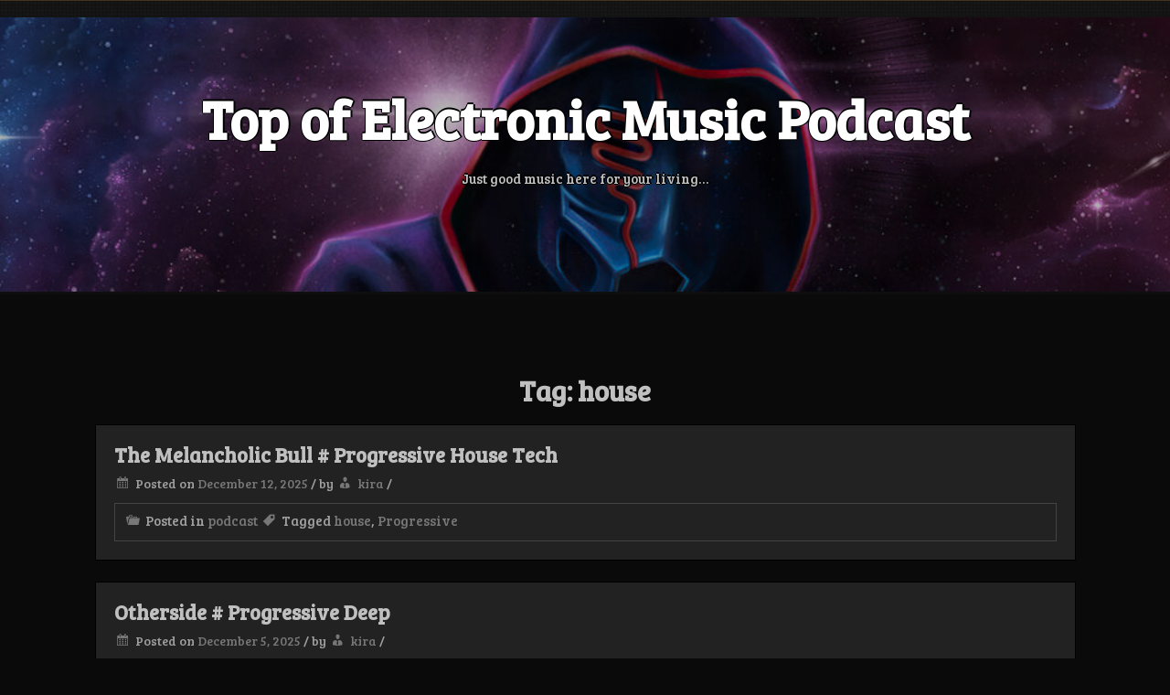

--- FILE ---
content_type: text/html; charset=UTF-8
request_url: https://midnightjet.ru/?tag=house
body_size: 10825
content:
<!DOCTYPE html>
<html itemscope itemtype="http://schema.org/WebPage" lang="en-US">
<head>
	<meta charset="UTF-8">
	<meta name="viewport" content="width=device-width, initial-scale=1">
	<link rel="profile" href="https://gmpg.org/xfn/11">
	<title>house &#8211; Top of Electronic Music Podcast</title>
<meta name='robots' content='max-image-preview:large' />
	<style>img:is([sizes="auto" i], [sizes^="auto," i]) { contain-intrinsic-size: 3000px 1500px }</style>
	<link rel='dns-prefetch' href='//fonts.googleapis.com' />
<script type="text/javascript">
/* <![CDATA[ */
window._wpemojiSettings = {"baseUrl":"https:\/\/s.w.org\/images\/core\/emoji\/16.0.1\/72x72\/","ext":".png","svgUrl":"https:\/\/s.w.org\/images\/core\/emoji\/16.0.1\/svg\/","svgExt":".svg","source":{"concatemoji":"https:\/\/midnightjet.ru\/wp-includes\/js\/wp-emoji-release.min.js?ver=6.8.3"}};
/*! This file is auto-generated */
!function(s,n){var o,i,e;function c(e){try{var t={supportTests:e,timestamp:(new Date).valueOf()};sessionStorage.setItem(o,JSON.stringify(t))}catch(e){}}function p(e,t,n){e.clearRect(0,0,e.canvas.width,e.canvas.height),e.fillText(t,0,0);var t=new Uint32Array(e.getImageData(0,0,e.canvas.width,e.canvas.height).data),a=(e.clearRect(0,0,e.canvas.width,e.canvas.height),e.fillText(n,0,0),new Uint32Array(e.getImageData(0,0,e.canvas.width,e.canvas.height).data));return t.every(function(e,t){return e===a[t]})}function u(e,t){e.clearRect(0,0,e.canvas.width,e.canvas.height),e.fillText(t,0,0);for(var n=e.getImageData(16,16,1,1),a=0;a<n.data.length;a++)if(0!==n.data[a])return!1;return!0}function f(e,t,n,a){switch(t){case"flag":return n(e,"\ud83c\udff3\ufe0f\u200d\u26a7\ufe0f","\ud83c\udff3\ufe0f\u200b\u26a7\ufe0f")?!1:!n(e,"\ud83c\udde8\ud83c\uddf6","\ud83c\udde8\u200b\ud83c\uddf6")&&!n(e,"\ud83c\udff4\udb40\udc67\udb40\udc62\udb40\udc65\udb40\udc6e\udb40\udc67\udb40\udc7f","\ud83c\udff4\u200b\udb40\udc67\u200b\udb40\udc62\u200b\udb40\udc65\u200b\udb40\udc6e\u200b\udb40\udc67\u200b\udb40\udc7f");case"emoji":return!a(e,"\ud83e\udedf")}return!1}function g(e,t,n,a){var r="undefined"!=typeof WorkerGlobalScope&&self instanceof WorkerGlobalScope?new OffscreenCanvas(300,150):s.createElement("canvas"),o=r.getContext("2d",{willReadFrequently:!0}),i=(o.textBaseline="top",o.font="600 32px Arial",{});return e.forEach(function(e){i[e]=t(o,e,n,a)}),i}function t(e){var t=s.createElement("script");t.src=e,t.defer=!0,s.head.appendChild(t)}"undefined"!=typeof Promise&&(o="wpEmojiSettingsSupports",i=["flag","emoji"],n.supports={everything:!0,everythingExceptFlag:!0},e=new Promise(function(e){s.addEventListener("DOMContentLoaded",e,{once:!0})}),new Promise(function(t){var n=function(){try{var e=JSON.parse(sessionStorage.getItem(o));if("object"==typeof e&&"number"==typeof e.timestamp&&(new Date).valueOf()<e.timestamp+604800&&"object"==typeof e.supportTests)return e.supportTests}catch(e){}return null}();if(!n){if("undefined"!=typeof Worker&&"undefined"!=typeof OffscreenCanvas&&"undefined"!=typeof URL&&URL.createObjectURL&&"undefined"!=typeof Blob)try{var e="postMessage("+g.toString()+"("+[JSON.stringify(i),f.toString(),p.toString(),u.toString()].join(",")+"));",a=new Blob([e],{type:"text/javascript"}),r=new Worker(URL.createObjectURL(a),{name:"wpTestEmojiSupports"});return void(r.onmessage=function(e){c(n=e.data),r.terminate(),t(n)})}catch(e){}c(n=g(i,f,p,u))}t(n)}).then(function(e){for(var t in e)n.supports[t]=e[t],n.supports.everything=n.supports.everything&&n.supports[t],"flag"!==t&&(n.supports.everythingExceptFlag=n.supports.everythingExceptFlag&&n.supports[t]);n.supports.everythingExceptFlag=n.supports.everythingExceptFlag&&!n.supports.flag,n.DOMReady=!1,n.readyCallback=function(){n.DOMReady=!0}}).then(function(){return e}).then(function(){var e;n.supports.everything||(n.readyCallback(),(e=n.source||{}).concatemoji?t(e.concatemoji):e.wpemoji&&e.twemoji&&(t(e.twemoji),t(e.wpemoji)))}))}((window,document),window._wpemojiSettings);
/* ]]> */
</script>
<link rel='stylesheet' id='SFMCss-css' href='https://midnightjet.ru/wp-content/plugins/feedburner-alternative-and-rss-redirect/css/sfm_style.css?ver=6.8.3' type='text/css' media='all' />
<link rel='stylesheet' id='SFMCSS-css' href='https://midnightjet.ru/wp-content/plugins/feedburner-alternative-and-rss-redirect/css/sfm_widgetStyle.css?ver=6.8.3' type='text/css' media='all' />
<style id='wp-emoji-styles-inline-css' type='text/css'>

	img.wp-smiley, img.emoji {
		display: inline !important;
		border: none !important;
		box-shadow: none !important;
		height: 1em !important;
		width: 1em !important;
		margin: 0 0.07em !important;
		vertical-align: -0.1em !important;
		background: none !important;
		padding: 0 !important;
	}
</style>
<link rel='stylesheet' id='wp-block-library-css' href='https://midnightjet.ru/wp-includes/css/dist/block-library/style.min.css?ver=6.8.3' type='text/css' media='all' />
<style id='wp-block-library-theme-inline-css' type='text/css'>
.wp-block-audio :where(figcaption){color:#555;font-size:13px;text-align:center}.is-dark-theme .wp-block-audio :where(figcaption){color:#ffffffa6}.wp-block-audio{margin:0 0 1em}.wp-block-code{border:1px solid #ccc;border-radius:4px;font-family:Menlo,Consolas,monaco,monospace;padding:.8em 1em}.wp-block-embed :where(figcaption){color:#555;font-size:13px;text-align:center}.is-dark-theme .wp-block-embed :where(figcaption){color:#ffffffa6}.wp-block-embed{margin:0 0 1em}.blocks-gallery-caption{color:#555;font-size:13px;text-align:center}.is-dark-theme .blocks-gallery-caption{color:#ffffffa6}:root :where(.wp-block-image figcaption){color:#555;font-size:13px;text-align:center}.is-dark-theme :root :where(.wp-block-image figcaption){color:#ffffffa6}.wp-block-image{margin:0 0 1em}.wp-block-pullquote{border-bottom:4px solid;border-top:4px solid;color:currentColor;margin-bottom:1.75em}.wp-block-pullquote cite,.wp-block-pullquote footer,.wp-block-pullquote__citation{color:currentColor;font-size:.8125em;font-style:normal;text-transform:uppercase}.wp-block-quote{border-left:.25em solid;margin:0 0 1.75em;padding-left:1em}.wp-block-quote cite,.wp-block-quote footer{color:currentColor;font-size:.8125em;font-style:normal;position:relative}.wp-block-quote:where(.has-text-align-right){border-left:none;border-right:.25em solid;padding-left:0;padding-right:1em}.wp-block-quote:where(.has-text-align-center){border:none;padding-left:0}.wp-block-quote.is-large,.wp-block-quote.is-style-large,.wp-block-quote:where(.is-style-plain){border:none}.wp-block-search .wp-block-search__label{font-weight:700}.wp-block-search__button{border:1px solid #ccc;padding:.375em .625em}:where(.wp-block-group.has-background){padding:1.25em 2.375em}.wp-block-separator.has-css-opacity{opacity:.4}.wp-block-separator{border:none;border-bottom:2px solid;margin-left:auto;margin-right:auto}.wp-block-separator.has-alpha-channel-opacity{opacity:1}.wp-block-separator:not(.is-style-wide):not(.is-style-dots){width:100px}.wp-block-separator.has-background:not(.is-style-dots){border-bottom:none;height:1px}.wp-block-separator.has-background:not(.is-style-wide):not(.is-style-dots){height:2px}.wp-block-table{margin:0 0 1em}.wp-block-table td,.wp-block-table th{word-break:normal}.wp-block-table :where(figcaption){color:#555;font-size:13px;text-align:center}.is-dark-theme .wp-block-table :where(figcaption){color:#ffffffa6}.wp-block-video :where(figcaption){color:#555;font-size:13px;text-align:center}.is-dark-theme .wp-block-video :where(figcaption){color:#ffffffa6}.wp-block-video{margin:0 0 1em}:root :where(.wp-block-template-part.has-background){margin-bottom:0;margin-top:0;padding:1.25em 2.375em}
</style>
<style id='classic-theme-styles-inline-css' type='text/css'>
/*! This file is auto-generated */
.wp-block-button__link{color:#fff;background-color:#32373c;border-radius:9999px;box-shadow:none;text-decoration:none;padding:calc(.667em + 2px) calc(1.333em + 2px);font-size:1.125em}.wp-block-file__button{background:#32373c;color:#fff;text-decoration:none}
</style>
<style id='powerpress-player-block-style-inline-css' type='text/css'>


</style>
<style id='global-styles-inline-css' type='text/css'>
:root{--wp--preset--aspect-ratio--square: 1;--wp--preset--aspect-ratio--4-3: 4/3;--wp--preset--aspect-ratio--3-4: 3/4;--wp--preset--aspect-ratio--3-2: 3/2;--wp--preset--aspect-ratio--2-3: 2/3;--wp--preset--aspect-ratio--16-9: 16/9;--wp--preset--aspect-ratio--9-16: 9/16;--wp--preset--color--black: #000000;--wp--preset--color--cyan-bluish-gray: #abb8c3;--wp--preset--color--white: #ffffff;--wp--preset--color--pale-pink: #f78da7;--wp--preset--color--vivid-red: #cf2e2e;--wp--preset--color--luminous-vivid-orange: #ff6900;--wp--preset--color--luminous-vivid-amber: #fcb900;--wp--preset--color--light-green-cyan: #7bdcb5;--wp--preset--color--vivid-green-cyan: #00d084;--wp--preset--color--pale-cyan-blue: #8ed1fc;--wp--preset--color--vivid-cyan-blue: #0693e3;--wp--preset--color--vivid-purple: #9b51e0;--wp--preset--gradient--vivid-cyan-blue-to-vivid-purple: linear-gradient(135deg,rgba(6,147,227,1) 0%,rgb(155,81,224) 100%);--wp--preset--gradient--light-green-cyan-to-vivid-green-cyan: linear-gradient(135deg,rgb(122,220,180) 0%,rgb(0,208,130) 100%);--wp--preset--gradient--luminous-vivid-amber-to-luminous-vivid-orange: linear-gradient(135deg,rgba(252,185,0,1) 0%,rgba(255,105,0,1) 100%);--wp--preset--gradient--luminous-vivid-orange-to-vivid-red: linear-gradient(135deg,rgba(255,105,0,1) 0%,rgb(207,46,46) 100%);--wp--preset--gradient--very-light-gray-to-cyan-bluish-gray: linear-gradient(135deg,rgb(238,238,238) 0%,rgb(169,184,195) 100%);--wp--preset--gradient--cool-to-warm-spectrum: linear-gradient(135deg,rgb(74,234,220) 0%,rgb(151,120,209) 20%,rgb(207,42,186) 40%,rgb(238,44,130) 60%,rgb(251,105,98) 80%,rgb(254,248,76) 100%);--wp--preset--gradient--blush-light-purple: linear-gradient(135deg,rgb(255,206,236) 0%,rgb(152,150,240) 100%);--wp--preset--gradient--blush-bordeaux: linear-gradient(135deg,rgb(254,205,165) 0%,rgb(254,45,45) 50%,rgb(107,0,62) 100%);--wp--preset--gradient--luminous-dusk: linear-gradient(135deg,rgb(255,203,112) 0%,rgb(199,81,192) 50%,rgb(65,88,208) 100%);--wp--preset--gradient--pale-ocean: linear-gradient(135deg,rgb(255,245,203) 0%,rgb(182,227,212) 50%,rgb(51,167,181) 100%);--wp--preset--gradient--electric-grass: linear-gradient(135deg,rgb(202,248,128) 0%,rgb(113,206,126) 100%);--wp--preset--gradient--midnight: linear-gradient(135deg,rgb(2,3,129) 0%,rgb(40,116,252) 100%);--wp--preset--font-size--small: 13px;--wp--preset--font-size--medium: 20px;--wp--preset--font-size--large: 36px;--wp--preset--font-size--x-large: 42px;--wp--preset--spacing--20: 0.44rem;--wp--preset--spacing--30: 0.67rem;--wp--preset--spacing--40: 1rem;--wp--preset--spacing--50: 1.5rem;--wp--preset--spacing--60: 2.25rem;--wp--preset--spacing--70: 3.38rem;--wp--preset--spacing--80: 5.06rem;--wp--preset--shadow--natural: 6px 6px 9px rgba(0, 0, 0, 0.2);--wp--preset--shadow--deep: 12px 12px 50px rgba(0, 0, 0, 0.4);--wp--preset--shadow--sharp: 6px 6px 0px rgba(0, 0, 0, 0.2);--wp--preset--shadow--outlined: 6px 6px 0px -3px rgba(255, 255, 255, 1), 6px 6px rgba(0, 0, 0, 1);--wp--preset--shadow--crisp: 6px 6px 0px rgba(0, 0, 0, 1);}:where(.is-layout-flex){gap: 0.5em;}:where(.is-layout-grid){gap: 0.5em;}body .is-layout-flex{display: flex;}.is-layout-flex{flex-wrap: wrap;align-items: center;}.is-layout-flex > :is(*, div){margin: 0;}body .is-layout-grid{display: grid;}.is-layout-grid > :is(*, div){margin: 0;}:where(.wp-block-columns.is-layout-flex){gap: 2em;}:where(.wp-block-columns.is-layout-grid){gap: 2em;}:where(.wp-block-post-template.is-layout-flex){gap: 1.25em;}:where(.wp-block-post-template.is-layout-grid){gap: 1.25em;}.has-black-color{color: var(--wp--preset--color--black) !important;}.has-cyan-bluish-gray-color{color: var(--wp--preset--color--cyan-bluish-gray) !important;}.has-white-color{color: var(--wp--preset--color--white) !important;}.has-pale-pink-color{color: var(--wp--preset--color--pale-pink) !important;}.has-vivid-red-color{color: var(--wp--preset--color--vivid-red) !important;}.has-luminous-vivid-orange-color{color: var(--wp--preset--color--luminous-vivid-orange) !important;}.has-luminous-vivid-amber-color{color: var(--wp--preset--color--luminous-vivid-amber) !important;}.has-light-green-cyan-color{color: var(--wp--preset--color--light-green-cyan) !important;}.has-vivid-green-cyan-color{color: var(--wp--preset--color--vivid-green-cyan) !important;}.has-pale-cyan-blue-color{color: var(--wp--preset--color--pale-cyan-blue) !important;}.has-vivid-cyan-blue-color{color: var(--wp--preset--color--vivid-cyan-blue) !important;}.has-vivid-purple-color{color: var(--wp--preset--color--vivid-purple) !important;}.has-black-background-color{background-color: var(--wp--preset--color--black) !important;}.has-cyan-bluish-gray-background-color{background-color: var(--wp--preset--color--cyan-bluish-gray) !important;}.has-white-background-color{background-color: var(--wp--preset--color--white) !important;}.has-pale-pink-background-color{background-color: var(--wp--preset--color--pale-pink) !important;}.has-vivid-red-background-color{background-color: var(--wp--preset--color--vivid-red) !important;}.has-luminous-vivid-orange-background-color{background-color: var(--wp--preset--color--luminous-vivid-orange) !important;}.has-luminous-vivid-amber-background-color{background-color: var(--wp--preset--color--luminous-vivid-amber) !important;}.has-light-green-cyan-background-color{background-color: var(--wp--preset--color--light-green-cyan) !important;}.has-vivid-green-cyan-background-color{background-color: var(--wp--preset--color--vivid-green-cyan) !important;}.has-pale-cyan-blue-background-color{background-color: var(--wp--preset--color--pale-cyan-blue) !important;}.has-vivid-cyan-blue-background-color{background-color: var(--wp--preset--color--vivid-cyan-blue) !important;}.has-vivid-purple-background-color{background-color: var(--wp--preset--color--vivid-purple) !important;}.has-black-border-color{border-color: var(--wp--preset--color--black) !important;}.has-cyan-bluish-gray-border-color{border-color: var(--wp--preset--color--cyan-bluish-gray) !important;}.has-white-border-color{border-color: var(--wp--preset--color--white) !important;}.has-pale-pink-border-color{border-color: var(--wp--preset--color--pale-pink) !important;}.has-vivid-red-border-color{border-color: var(--wp--preset--color--vivid-red) !important;}.has-luminous-vivid-orange-border-color{border-color: var(--wp--preset--color--luminous-vivid-orange) !important;}.has-luminous-vivid-amber-border-color{border-color: var(--wp--preset--color--luminous-vivid-amber) !important;}.has-light-green-cyan-border-color{border-color: var(--wp--preset--color--light-green-cyan) !important;}.has-vivid-green-cyan-border-color{border-color: var(--wp--preset--color--vivid-green-cyan) !important;}.has-pale-cyan-blue-border-color{border-color: var(--wp--preset--color--pale-cyan-blue) !important;}.has-vivid-cyan-blue-border-color{border-color: var(--wp--preset--color--vivid-cyan-blue) !important;}.has-vivid-purple-border-color{border-color: var(--wp--preset--color--vivid-purple) !important;}.has-vivid-cyan-blue-to-vivid-purple-gradient-background{background: var(--wp--preset--gradient--vivid-cyan-blue-to-vivid-purple) !important;}.has-light-green-cyan-to-vivid-green-cyan-gradient-background{background: var(--wp--preset--gradient--light-green-cyan-to-vivid-green-cyan) !important;}.has-luminous-vivid-amber-to-luminous-vivid-orange-gradient-background{background: var(--wp--preset--gradient--luminous-vivid-amber-to-luminous-vivid-orange) !important;}.has-luminous-vivid-orange-to-vivid-red-gradient-background{background: var(--wp--preset--gradient--luminous-vivid-orange-to-vivid-red) !important;}.has-very-light-gray-to-cyan-bluish-gray-gradient-background{background: var(--wp--preset--gradient--very-light-gray-to-cyan-bluish-gray) !important;}.has-cool-to-warm-spectrum-gradient-background{background: var(--wp--preset--gradient--cool-to-warm-spectrum) !important;}.has-blush-light-purple-gradient-background{background: var(--wp--preset--gradient--blush-light-purple) !important;}.has-blush-bordeaux-gradient-background{background: var(--wp--preset--gradient--blush-bordeaux) !important;}.has-luminous-dusk-gradient-background{background: var(--wp--preset--gradient--luminous-dusk) !important;}.has-pale-ocean-gradient-background{background: var(--wp--preset--gradient--pale-ocean) !important;}.has-electric-grass-gradient-background{background: var(--wp--preset--gradient--electric-grass) !important;}.has-midnight-gradient-background{background: var(--wp--preset--gradient--midnight) !important;}.has-small-font-size{font-size: var(--wp--preset--font-size--small) !important;}.has-medium-font-size{font-size: var(--wp--preset--font-size--medium) !important;}.has-large-font-size{font-size: var(--wp--preset--font-size--large) !important;}.has-x-large-font-size{font-size: var(--wp--preset--font-size--x-large) !important;}
:where(.wp-block-post-template.is-layout-flex){gap: 1.25em;}:where(.wp-block-post-template.is-layout-grid){gap: 1.25em;}
:where(.wp-block-columns.is-layout-flex){gap: 2em;}:where(.wp-block-columns.is-layout-grid){gap: 2em;}
:root :where(.wp-block-pullquote){font-size: 1.5em;line-height: 1.6;}
</style>
<link rel='stylesheet' id='music-and-video-style-css-css' href='https://midnightjet.ru/wp-content/themes/music-and-video/style.css?ver=6.8.3' type='text/css' media='all' />
<style id='music-and-video-style-css-inline-css' type='text/css'>
#content,.h-center {max-width: 1249px !important;}#content,.h-center {padding: 28px !important;}
</style>
<link rel='stylesheet' id='dashicons-css' href='https://midnightjet.ru/wp-includes/css/dashicons.min.css?ver=6.8.3' type='text/css' media='all' />
<link rel='stylesheet' id='music-and-video-font-css' href='//fonts.googleapis.com/css?family=Bree+Serif%3A100%2C100i%2C200%2C200i%2C300%2C300i%2C400%2C400i%2C500%2C500i%2C600%2C600i%2C700%2C700i%2C800%2C800i%2C900%2C900i&#038;ver=6.8.3' type='text/css' media='all' />
<link rel='stylesheet' id='animate-css-css' href='https://midnightjet.ru/wp-content/themes/music-and-video/css/animate.css?ver=6.8.3' type='text/css' media='all' />
<link rel='stylesheet' id='font-awesome-css' href='https://midnightjet.ru/wp-content/themes/music-and-video/css/font-awesome.css?ver=4.7.0' type='text/css' media='all' />
<link rel='stylesheet' id='jquery-jConveyorTicker-css-css' href='https://midnightjet.ru/wp-content/themes/music-and-video/framework/conveyor-ticker/marquee.css?ver=6.8.3' type='text/css' media='all' />
<script type="text/javascript" src="https://midnightjet.ru/wp-includes/js/jquery/jquery.min.js?ver=3.7.1" id="jquery-core-js"></script>
<script type="text/javascript" src="https://midnightjet.ru/wp-includes/js/jquery/jquery-migrate.min.js?ver=3.4.1" id="jquery-migrate-js"></script>
<script type="text/javascript" src="https://midnightjet.ru/wp-content/themes/music-and-video/js/mobile-menu.js?ver=6.8.3" id="music-and-video-mobile-menu-js"></script>
<script type="text/javascript" src="https://midnightjet.ru/wp-content/themes/music-and-video/framework/conveyor-ticker/marquee.js?ver=6.8.3" id="jquery-jConveyorTicker-js-js"></script>
<script type="text/javascript" src="https://midnightjet.ru/wp-content/themes/music-and-video/framework/conveyor-ticker/options.js?ver=6.8.3" id="jquery-jConveyorTicker-options-js-js"></script>
<link rel="https://api.w.org/" href="https://midnightjet.ru/index.php?rest_route=/" /><link rel="alternate" title="JSON" type="application/json" href="https://midnightjet.ru/index.php?rest_route=/wp/v2/tags/10" /><link rel="EditURI" type="application/rsd+xml" title="RSD" href="https://midnightjet.ru/xmlrpc.php?rsd" />
<meta name="generator" content="WordPress 6.8.3" />
            <script type="text/javascript"><!--
                                function powerpress_pinw(pinw_url){window.open(pinw_url, 'PowerPressPlayer','toolbar=0,status=0,resizable=1,width=460,height=320');	return false;}
                //-->
            </script>
            <style>
    #totop {
		position: fixed;
		right: 40px;
	    z-index: 9999999;
		bottom: 20px;
		display: none;
		outline: none;
		background: #000;
		width: 49px;
		height: 48px;
		text-align: center;
		color: #FFFFFF;
		padding: 10px;
		border: 2px solid #333;
		border-radius: 10%;

		-webkit-transition: all 0.1s linear 0s;
		-moz-transition: all 0.1s linear 0s;
		-o-transition: all 0.1s linear 0s;
		transition: all 0.1s linear 0s;
		font-family: 'Tahoma', sans-serif;
		}
		#totop .dashicons {
			font-size: 24px;		
		}
		#totop:hover {
			opacity: 0.8;	
		}
		
	#totop .dashicons{
		display: block;
	}
    </style><style type="text/css" id="custom-background-css">
body.custom-background { background-color: #0a0a0a; background-image: url("https://midicom.ru/wp-content/uploads/2021/10/High_resolution_wallpaper_background_ID_77701290793.jpg"); background-position: center center; background-size: auto; background-repeat: no-repeat; background-attachment: fixed; }
</style>
	</head>

<body class="archive tag tag-house tag-10 custom-background wp-embed-responsive wp-theme-music-and-video hfeed no-sidebar">

		
		<a class="skip-link screen-reader-text" href="#content">Skip to content</a>

		<header id="masthead" class="site-header" itemscope="itemscope" itemtype="http://schema.org/WPHeader">

	<div class="grid-top">
		<div class="header-right"itemprop="logo" itemscope itemtype="http://schema.org/Brand">
					</div>	
		<!-- Site Navigation  -->
		<button id="s-button-menu"><img src="https://midnightjet.ru/wp-content/themes/music-and-video/images/mobile.jpg"/></button>
		<nav id="site-navigation" class="main-navigation" role="navigation">
				<button class="menu-toggle" aria-controls="primary-menu" aria-expanded="false">Menu</button>
				<div id="primary-menu" class="menu"></div>
		</nav><!-- #site-navigation -->
	</div>
	
	<!-- Header Image  -->
	<div class="all-header">
    	<div class="s-shadow"></div>
						<div id="masthead" class="header-image" style="background-image: url( 'https://midnightjet.ru/wp-content/uploads/2021/10/cropped-sickick-zx-1500.jpg' );"></div>
		
		<div class="site-branding">
			<span class="ml15">
								<p class="site-title" itemscope itemtype="http://schema.org/Brand"><a href="https://midnightjet.ru/" rel="home"><span class="word">Top of Electronic Music Podcast</span></a></p>
					
					    
					<p class="site-description" itemprop="headline">
						<span class="word">Just good music here for your living&#8230;</span>
					</p>

					
			</span>
			
		<!-- Header Buttons  -->			
				
					
		</div>
		<!-- .site-branding -->
		
	</div>
	
	<!-- Recent Posts Slider  -->
		 	 
</header>
<!-- Go to /inc/header-top.php -->
		
		<div id="content" class="site-content">
	<div id="primary" class="content-area">
		<main id="main" class="site-main">

		
			<header class="page-header">
				<h1 class="page-title">Tag: <span>house</span></h1>			</header><!-- .page-header -->

			
<article id="post-952" class="post-952 post type-post status-publish format-standard hentry category-podcast tag-house tag-progressive">
	<header class="entry-header">
		<h2 class="entry-title"><a href="https://midnightjet.ru/?p=952" rel="bookmark">The Melancholic Bull # Progressive House Tech</a></h2>			<div class="entry-meta">
				<span class="dashicons dashicons-calendar-alt"></span> <span class="posted-on">Posted on <a href="https://midnightjet.ru/?p=952" rel="bookmark"><time class="entry-date published" datetime="2025-12-12T11:11:00+03:00">December 12, 2025</time><time class="updated" datetime="2025-12-12T08:42:43+03:00">December 12, 2025</time></a> /</span><span class="byline"> by <span class="dashicons dashicons-businessman"></span> <span class="author vcard"><a class="url fn n" href="https://midnightjet.ru/?author=2">kira</a></span> /</span>			</div><!-- .entry-meta -->
			</header><!-- .entry-header -->
	 
				
		
		<footer class="entry-footer">
		<span class="dashicons dashicons-portfolio"></span> <span class="cat-links">Posted in <a href="https://midnightjet.ru/?cat=2" rel="category">podcast</a> </span><span class="dashicons dashicons-tag"></span> <span class="tags-links">Tagged <a href="https://midnightjet.ru/?tag=house" rel="tag">house</a>, <a href="https://midnightjet.ru/?tag=progressive" rel="tag">Progressive</a></span>	</footer><!-- .entry-footer -->
</article><!-- #post-952 -->

<article id="post-947" class="post-947 post type-post status-publish format-standard hentry category-podcast tag-deep tag-electronic tag-house tag-melodic tag-progressive tag-techhouse">
	<header class="entry-header">
		<h2 class="entry-title"><a href="https://midnightjet.ru/?p=947" rel="bookmark">Otherside # Progressive Deep</a></h2>			<div class="entry-meta">
				<span class="dashicons dashicons-calendar-alt"></span> <span class="posted-on">Posted on <a href="https://midnightjet.ru/?p=947" rel="bookmark"><time class="entry-date published" datetime="2025-12-05T11:11:00+03:00">December 5, 2025</time><time class="updated" datetime="2025-12-20T16:17:17+03:00">December 20, 2025</time></a> /</span><span class="byline"> by <span class="dashicons dashicons-businessman"></span> <span class="author vcard"><a class="url fn n" href="https://midnightjet.ru/?author=2">kira</a></span> /</span>			</div><!-- .entry-meta -->
			</header><!-- .entry-header -->
	 
				
		
		<footer class="entry-footer">
		<span class="dashicons dashicons-portfolio"></span> <span class="cat-links">Posted in <a href="https://midnightjet.ru/?cat=2" rel="category">podcast</a> </span><span class="dashicons dashicons-tag"></span> <span class="tags-links">Tagged <a href="https://midnightjet.ru/?tag=deep" rel="tag">deep</a>, <a href="https://midnightjet.ru/?tag=electronic" rel="tag">Electronic</a>, <a href="https://midnightjet.ru/?tag=house" rel="tag">house</a>, <a href="https://midnightjet.ru/?tag=melodic" rel="tag">Melodic</a>, <a href="https://midnightjet.ru/?tag=progressive" rel="tag">Progressive</a>, <a href="https://midnightjet.ru/?tag=techhouse" rel="tag">techhouse</a></span>	</footer><!-- .entry-footer -->
</article><!-- #post-947 -->

<article id="post-940" class="post-940 post type-post status-publish format-standard hentry category-podcast tag-house tag-melodic tag-progressive">
	<header class="entry-header">
		<h2 class="entry-title"><a href="https://midnightjet.ru/?p=940" rel="bookmark">November Rain # Progressive House</a></h2>			<div class="entry-meta">
				<span class="dashicons dashicons-calendar-alt"></span> <span class="posted-on">Posted on <a href="https://midnightjet.ru/?p=940" rel="bookmark"><time class="entry-date published" datetime="2025-11-28T00:08:21+03:00">November 28, 2025</time><time class="updated" datetime="2025-11-28T00:08:22+03:00">November 28, 2025</time></a> /</span><span class="byline"> by <span class="dashicons dashicons-businessman"></span> <span class="author vcard"><a class="url fn n" href="https://midnightjet.ru/?author=2">kira</a></span> /</span>			</div><!-- .entry-meta -->
			</header><!-- .entry-header -->
	 
				
		
		<footer class="entry-footer">
		<span class="dashicons dashicons-portfolio"></span> <span class="cat-links">Posted in <a href="https://midnightjet.ru/?cat=2" rel="category">podcast</a> </span><span class="dashicons dashicons-tag"></span> <span class="tags-links">Tagged <a href="https://midnightjet.ru/?tag=house" rel="tag">house</a>, <a href="https://midnightjet.ru/?tag=melodic" rel="tag">Melodic</a>, <a href="https://midnightjet.ru/?tag=progressive" rel="tag">Progressive</a></span>	</footer><!-- .entry-footer -->
</article><!-- #post-940 -->

<article id="post-929" class="post-929 post type-post status-publish format-standard hentry category-podcast tag-electronic tag-house tag-progressive">
	<header class="entry-header">
		<h2 class="entry-title"><a href="https://midnightjet.ru/?p=929" rel="bookmark">Nightfall # Progressive House</a></h2>			<div class="entry-meta">
				<span class="dashicons dashicons-calendar-alt"></span> <span class="posted-on">Posted on <a href="https://midnightjet.ru/?p=929" rel="bookmark"><time class="entry-date published" datetime="2025-11-14T11:11:00+03:00">November 14, 2025</time><time class="updated" datetime="2025-11-13T22:30:54+03:00">November 13, 2025</time></a> /</span><span class="byline"> by <span class="dashicons dashicons-businessman"></span> <span class="author vcard"><a class="url fn n" href="https://midnightjet.ru/?author=2">kira</a></span> /</span>			</div><!-- .entry-meta -->
			</header><!-- .entry-header -->
	 
				
		
		<footer class="entry-footer">
		<span class="dashicons dashicons-portfolio"></span> <span class="cat-links">Posted in <a href="https://midnightjet.ru/?cat=2" rel="category">podcast</a> </span><span class="dashicons dashicons-tag"></span> <span class="tags-links">Tagged <a href="https://midnightjet.ru/?tag=electronic" rel="tag">Electronic</a>, <a href="https://midnightjet.ru/?tag=house" rel="tag">house</a>, <a href="https://midnightjet.ru/?tag=progressive" rel="tag">Progressive</a></span>	</footer><!-- .entry-footer -->
</article><!-- #post-929 -->

<article id="post-924" class="post-924 post type-post status-publish format-standard hentry category-podcast tag-electronic tag-house tag-progressive">
	<header class="entry-header">
		<h2 class="entry-title"><a href="https://midnightjet.ru/?p=924" rel="bookmark">Soft Shade # Deep House</a></h2>			<div class="entry-meta">
				<span class="dashicons dashicons-calendar-alt"></span> <span class="posted-on">Posted on <a href="https://midnightjet.ru/?p=924" rel="bookmark"><time class="entry-date published" datetime="2025-11-07T11:11:00+03:00">November 7, 2025</time><time class="updated" datetime="2025-10-30T00:18:08+03:00">October 30, 2025</time></a> /</span><span class="byline"> by <span class="dashicons dashicons-businessman"></span> <span class="author vcard"><a class="url fn n" href="https://midnightjet.ru/?author=2">kira</a></span> /</span>			</div><!-- .entry-meta -->
			</header><!-- .entry-header -->
	 
				
		
		<footer class="entry-footer">
		<span class="dashicons dashicons-portfolio"></span> <span class="cat-links">Posted in <a href="https://midnightjet.ru/?cat=2" rel="category">podcast</a> </span><span class="dashicons dashicons-tag"></span> <span class="tags-links">Tagged <a href="https://midnightjet.ru/?tag=electronic" rel="tag">Electronic</a>, <a href="https://midnightjet.ru/?tag=house" rel="tag">house</a>, <a href="https://midnightjet.ru/?tag=progressive" rel="tag">Progressive</a></span>	</footer><!-- .entry-footer -->
</article><!-- #post-924 -->

<article id="post-921" class="post-921 post type-post status-publish format-standard hentry category-podcast tag-house tag-progressive tag-techhouse tag-techno">
	<header class="entry-header">
		<h2 class="entry-title"><a href="https://midnightjet.ru/?p=921" rel="bookmark">Rise Of Ants # Progressive HouseTech</a></h2>			<div class="entry-meta">
				<span class="dashicons dashicons-calendar-alt"></span> <span class="posted-on">Posted on <a href="https://midnightjet.ru/?p=921" rel="bookmark"><time class="entry-date published" datetime="2025-10-31T11:11:00+03:00">October 31, 2025</time><time class="updated" datetime="2025-10-29T23:53:07+03:00">October 29, 2025</time></a> /</span><span class="byline"> by <span class="dashicons dashicons-businessman"></span> <span class="author vcard"><a class="url fn n" href="https://midnightjet.ru/?author=2">kira</a></span> /</span>			</div><!-- .entry-meta -->
			</header><!-- .entry-header -->
	 
				
		
		<footer class="entry-footer">
		<span class="dashicons dashicons-portfolio"></span> <span class="cat-links">Posted in <a href="https://midnightjet.ru/?cat=2" rel="category">podcast</a> </span><span class="dashicons dashicons-tag"></span> <span class="tags-links">Tagged <a href="https://midnightjet.ru/?tag=house" rel="tag">house</a>, <a href="https://midnightjet.ru/?tag=progressive" rel="tag">Progressive</a>, <a href="https://midnightjet.ru/?tag=techhouse" rel="tag">techhouse</a>, <a href="https://midnightjet.ru/?tag=techno" rel="tag">techno</a></span>	</footer><!-- .entry-footer -->
</article><!-- #post-921 -->

<article id="post-914" class="post-914 post type-post status-publish format-standard hentry category-podcast tag-house tag-progressive">
	<header class="entry-header">
		<h2 class="entry-title"><a href="https://midnightjet.ru/?p=914" rel="bookmark">Move With Bossa # Progressive House Tech</a></h2>			<div class="entry-meta">
				<span class="dashicons dashicons-calendar-alt"></span> <span class="posted-on">Posted on <a href="https://midnightjet.ru/?p=914" rel="bookmark"><time class="entry-date published" datetime="2025-10-24T11:11:00+03:00">October 24, 2025</time><time class="updated" datetime="2025-10-29T23:43:48+03:00">October 29, 2025</time></a> /</span><span class="byline"> by <span class="dashicons dashicons-businessman"></span> <span class="author vcard"><a class="url fn n" href="https://midnightjet.ru/?author=2">kira</a></span> /</span>			</div><!-- .entry-meta -->
			</header><!-- .entry-header -->
	 
				
		
		<footer class="entry-footer">
		<span class="dashicons dashicons-portfolio"></span> <span class="cat-links">Posted in <a href="https://midnightjet.ru/?cat=2" rel="category">podcast</a> </span><span class="dashicons dashicons-tag"></span> <span class="tags-links">Tagged <a href="https://midnightjet.ru/?tag=house" rel="tag">house</a>, <a href="https://midnightjet.ru/?tag=progressive" rel="tag">Progressive</a></span>	</footer><!-- .entry-footer -->
</article><!-- #post-914 -->

<article id="post-905" class="post-905 post type-post status-publish format-standard hentry category-podcast tag-house tag-progressive">
	<header class="entry-header">
		<h2 class="entry-title"><a href="https://midnightjet.ru/?p=905" rel="bookmark">Let Me Go # Progressive House Tech</a></h2>			<div class="entry-meta">
				<span class="dashicons dashicons-calendar-alt"></span> <span class="posted-on">Posted on <a href="https://midnightjet.ru/?p=905" rel="bookmark"><time class="entry-date published" datetime="2025-10-10T11:08:40+03:00">October 10, 2025</time><time class="updated" datetime="2025-08-29T11:13:25+03:00">August 29, 2025</time></a> /</span><span class="byline"> by <span class="dashicons dashicons-businessman"></span> <span class="author vcard"><a class="url fn n" href="https://midnightjet.ru/?author=2">kira</a></span> /</span>			</div><!-- .entry-meta -->
			</header><!-- .entry-header -->
	 
				
		
		<footer class="entry-footer">
		<span class="dashicons dashicons-portfolio"></span> <span class="cat-links">Posted in <a href="https://midnightjet.ru/?cat=2" rel="category">podcast</a> </span><span class="dashicons dashicons-tag"></span> <span class="tags-links">Tagged <a href="https://midnightjet.ru/?tag=house" rel="tag">house</a>, <a href="https://midnightjet.ru/?tag=progressive" rel="tag">Progressive</a></span>	</footer><!-- .entry-footer -->
</article><!-- #post-905 -->

<article id="post-908" class="post-908 post type-post status-publish format-standard hentry category-podcast tag-house tag-progressive">
	<header class="entry-header">
		<h2 class="entry-title"><a href="https://midnightjet.ru/?p=908" rel="bookmark">Waiting For Rain # Progressive House</a></h2>			<div class="entry-meta">
				<span class="dashicons dashicons-calendar-alt"></span> <span class="posted-on">Posted on <a href="https://midnightjet.ru/?p=908" rel="bookmark"><time class="entry-date published" datetime="2025-10-03T11:11:00+03:00">October 3, 2025</time><time class="updated" datetime="2025-10-07T19:19:13+03:00">October 7, 2025</time></a> /</span><span class="byline"> by <span class="dashicons dashicons-businessman"></span> <span class="author vcard"><a class="url fn n" href="https://midnightjet.ru/?author=2">kira</a></span> /</span>			</div><!-- .entry-meta -->
			</header><!-- .entry-header -->
	 
				
		
		<footer class="entry-footer">
		<span class="dashicons dashicons-portfolio"></span> <span class="cat-links">Posted in <a href="https://midnightjet.ru/?cat=2" rel="category">podcast</a> </span><span class="dashicons dashicons-tag"></span> <span class="tags-links">Tagged <a href="https://midnightjet.ru/?tag=house" rel="tag">house</a>, <a href="https://midnightjet.ru/?tag=progressive" rel="tag">Progressive</a></span>	</footer><!-- .entry-footer -->
</article><!-- #post-908 -->

<article id="post-902" class="post-902 post type-post status-publish format-standard hentry category-podcast tag-electronic tag-house tag-progressive">
	<header class="entry-header">
		<h2 class="entry-title"><a href="https://midnightjet.ru/?p=902" rel="bookmark">DeepIn The Atom # Progressive House Tech</a></h2>			<div class="entry-meta">
				<span class="dashicons dashicons-calendar-alt"></span> <span class="posted-on">Posted on <a href="https://midnightjet.ru/?p=902" rel="bookmark"><time class="entry-date published" datetime="2025-09-26T11:11:00+03:00">September 26, 2025</time><time class="updated" datetime="2025-08-29T11:07:37+03:00">August 29, 2025</time></a> /</span><span class="byline"> by <span class="dashicons dashicons-businessman"></span> <span class="author vcard"><a class="url fn n" href="https://midnightjet.ru/?author=2">kira</a></span> /</span>			</div><!-- .entry-meta -->
			</header><!-- .entry-header -->
	 
				
		
		<footer class="entry-footer">
		<span class="dashicons dashicons-portfolio"></span> <span class="cat-links">Posted in <a href="https://midnightjet.ru/?cat=2" rel="category">podcast</a> </span><span class="dashicons dashicons-tag"></span> <span class="tags-links">Tagged <a href="https://midnightjet.ru/?tag=electronic" rel="tag">Electronic</a>, <a href="https://midnightjet.ru/?tag=house" rel="tag">house</a>, <a href="https://midnightjet.ru/?tag=progressive" rel="tag">Progressive</a></span>	</footer><!-- .entry-footer -->
</article><!-- #post-902 -->

<article id="post-892" class="post-892 post type-post status-publish format-standard hentry category-podcast tag-electronic tag-house tag-progressive">
	<header class="entry-header">
		<h2 class="entry-title"><a href="https://midnightjet.ru/?p=892" rel="bookmark">Downtown Dawn # Progressive House</a></h2>			<div class="entry-meta">
				<span class="dashicons dashicons-calendar-alt"></span> <span class="posted-on">Posted on <a href="https://midnightjet.ru/?p=892" rel="bookmark"><time class="entry-date published" datetime="2025-09-05T11:11:00+03:00">September 5, 2025</time><time class="updated" datetime="2025-08-29T10:30:18+03:00">August 29, 2025</time></a> /</span><span class="byline"> by <span class="dashicons dashicons-businessman"></span> <span class="author vcard"><a class="url fn n" href="https://midnightjet.ru/?author=2">kira</a></span> /</span>			</div><!-- .entry-meta -->
			</header><!-- .entry-header -->
	 
				
		
		<footer class="entry-footer">
		<span class="dashicons dashicons-portfolio"></span> <span class="cat-links">Posted in <a href="https://midnightjet.ru/?cat=2" rel="category">podcast</a> </span><span class="dashicons dashicons-tag"></span> <span class="tags-links">Tagged <a href="https://midnightjet.ru/?tag=electronic" rel="tag">Electronic</a>, <a href="https://midnightjet.ru/?tag=house" rel="tag">house</a>, <a href="https://midnightjet.ru/?tag=progressive" rel="tag">Progressive</a></span>	</footer><!-- .entry-footer -->
</article><!-- #post-892 -->

<article id="post-888" class="post-888 post type-post status-publish format-standard hentry category-podcast tag-house tag-progressive">
	<header class="entry-header">
		<h2 class="entry-title"><a href="https://midnightjet.ru/?p=888" rel="bookmark">Cosmic Call # Progressive House</a></h2>			<div class="entry-meta">
				<span class="dashicons dashicons-calendar-alt"></span> <span class="posted-on">Posted on <a href="https://midnightjet.ru/?p=888" rel="bookmark"><time class="entry-date published" datetime="2025-08-29T11:11:00+03:00">August 29, 2025</time><time class="updated" datetime="2025-08-29T10:22:06+03:00">August 29, 2025</time></a> /</span><span class="byline"> by <span class="dashicons dashicons-businessman"></span> <span class="author vcard"><a class="url fn n" href="https://midnightjet.ru/?author=2">kira</a></span> /</span>			</div><!-- .entry-meta -->
			</header><!-- .entry-header -->
	 
				
		
		<footer class="entry-footer">
		<span class="dashicons dashicons-portfolio"></span> <span class="cat-links">Posted in <a href="https://midnightjet.ru/?cat=2" rel="category">podcast</a> </span><span class="dashicons dashicons-tag"></span> <span class="tags-links">Tagged <a href="https://midnightjet.ru/?tag=house" rel="tag">house</a>, <a href="https://midnightjet.ru/?tag=progressive" rel="tag">Progressive</a></span>	</footer><!-- .entry-footer -->
</article><!-- #post-888 -->

<article id="post-863" class="post-863 post type-post status-publish format-standard hentry category-podcast tag-house tag-progressive">
	<header class="entry-header">
		<h2 class="entry-title"><a href="https://midnightjet.ru/?p=863" rel="bookmark">Jorney To The Unknown # Progressive Deep House</a></h2>			<div class="entry-meta">
				<span class="dashicons dashicons-calendar-alt"></span> <span class="posted-on">Posted on <a href="https://midnightjet.ru/?p=863" rel="bookmark"><time class="entry-date published" datetime="2025-08-15T11:11:00+03:00">August 15, 2025</time><time class="updated" datetime="2025-08-29T09:40:38+03:00">August 29, 2025</time></a> /</span><span class="byline"> by <span class="dashicons dashicons-businessman"></span> <span class="author vcard"><a class="url fn n" href="https://midnightjet.ru/?author=2">kira</a></span> /</span>			</div><!-- .entry-meta -->
			</header><!-- .entry-header -->
	 
				
		
		<footer class="entry-footer">
		<span class="dashicons dashicons-portfolio"></span> <span class="cat-links">Posted in <a href="https://midnightjet.ru/?cat=2" rel="category">podcast</a> </span><span class="dashicons dashicons-tag"></span> <span class="tags-links">Tagged <a href="https://midnightjet.ru/?tag=house" rel="tag">house</a>, <a href="https://midnightjet.ru/?tag=progressive" rel="tag">Progressive</a></span>	</footer><!-- .entry-footer -->
</article><!-- #post-863 -->

<article id="post-857" class="post-857 post type-post status-publish format-standard hentry category-podcast tag-house tag-progressive">
	<header class="entry-header">
		<h2 class="entry-title"><a href="https://midnightjet.ru/?p=857" rel="bookmark">Sublime # ProgressiveHouse</a></h2>			<div class="entry-meta">
				<span class="dashicons dashicons-calendar-alt"></span> <span class="posted-on">Posted on <a href="https://midnightjet.ru/?p=857" rel="bookmark"><time class="entry-date published" datetime="2025-07-25T11:11:00+03:00">July 25, 2025</time><time class="updated" datetime="2025-06-25T22:10:28+03:00">June 25, 2025</time></a> /</span><span class="byline"> by <span class="dashicons dashicons-businessman"></span> <span class="author vcard"><a class="url fn n" href="https://midnightjet.ru/?author=2">kira</a></span> /</span>			</div><!-- .entry-meta -->
			</header><!-- .entry-header -->
	 
				
		
		<footer class="entry-footer">
		<span class="dashicons dashicons-portfolio"></span> <span class="cat-links">Posted in <a href="https://midnightjet.ru/?cat=2" rel="category">podcast</a> </span><span class="dashicons dashicons-tag"></span> <span class="tags-links">Tagged <a href="https://midnightjet.ru/?tag=house" rel="tag">house</a>, <a href="https://midnightjet.ru/?tag=progressive" rel="tag">Progressive</a></span>	</footer><!-- .entry-footer -->
</article><!-- #post-857 -->

<article id="post-855" class="post-855 post type-post status-publish format-standard hentry category-podcast tag-deep tag-house tag-progressive">
	<header class="entry-header">
		<h2 class="entry-title"><a href="https://midnightjet.ru/?p=855" rel="bookmark">Lost Constellation # Progressive Deep House</a></h2>			<div class="entry-meta">
				<span class="dashicons dashicons-calendar-alt"></span> <span class="posted-on">Posted on <a href="https://midnightjet.ru/?p=855" rel="bookmark"><time class="entry-date published" datetime="2025-07-18T11:11:00+03:00">July 18, 2025</time><time class="updated" datetime="2025-06-25T22:09:55+03:00">June 25, 2025</time></a> /</span><span class="byline"> by <span class="dashicons dashicons-businessman"></span> <span class="author vcard"><a class="url fn n" href="https://midnightjet.ru/?author=2">kira</a></span> /</span>			</div><!-- .entry-meta -->
			</header><!-- .entry-header -->
	 
				
		
		<footer class="entry-footer">
		<span class="dashicons dashicons-portfolio"></span> <span class="cat-links">Posted in <a href="https://midnightjet.ru/?cat=2" rel="category">podcast</a> </span><span class="dashicons dashicons-tag"></span> <span class="tags-links">Tagged <a href="https://midnightjet.ru/?tag=deep" rel="tag">deep</a>, <a href="https://midnightjet.ru/?tag=house" rel="tag">house</a>, <a href="https://midnightjet.ru/?tag=progressive" rel="tag">Progressive</a></span>	</footer><!-- .entry-footer -->
</article><!-- #post-855 -->

<article id="post-853" class="post-853 post type-post status-publish format-standard hentry category-podcast tag-deep tag-electronic tag-house">
	<header class="entry-header">
		<h2 class="entry-title"><a href="https://midnightjet.ru/?p=853" rel="bookmark">Green Forms # Deep Melodic</a></h2>			<div class="entry-meta">
				<span class="dashicons dashicons-calendar-alt"></span> <span class="posted-on">Posted on <a href="https://midnightjet.ru/?p=853" rel="bookmark"><time class="entry-date published" datetime="2025-07-11T11:11:00+03:00">July 11, 2025</time><time class="updated" datetime="2025-06-25T22:07:54+03:00">June 25, 2025</time></a> /</span><span class="byline"> by <span class="dashicons dashicons-businessman"></span> <span class="author vcard"><a class="url fn n" href="https://midnightjet.ru/?author=2">kira</a></span> /</span>			</div><!-- .entry-meta -->
			</header><!-- .entry-header -->
	 
				
		
		<footer class="entry-footer">
		<span class="dashicons dashicons-portfolio"></span> <span class="cat-links">Posted in <a href="https://midnightjet.ru/?cat=2" rel="category">podcast</a> </span><span class="dashicons dashicons-tag"></span> <span class="tags-links">Tagged <a href="https://midnightjet.ru/?tag=deep" rel="tag">deep</a>, <a href="https://midnightjet.ru/?tag=electronic" rel="tag">Electronic</a>, <a href="https://midnightjet.ru/?tag=house" rel="tag">house</a></span>	</footer><!-- .entry-footer -->
</article><!-- #post-853 -->

<article id="post-851" class="post-851 post type-post status-publish format-standard hentry category-podcast tag-deep tag-electronic tag-house">
	<header class="entry-header">
		<h2 class="entry-title"><a href="https://midnightjet.ru/?p=851" rel="bookmark">EyeInside # Minimal Deep</a></h2>			<div class="entry-meta">
				<span class="dashicons dashicons-calendar-alt"></span> <span class="posted-on">Posted on <a href="https://midnightjet.ru/?p=851" rel="bookmark"><time class="entry-date published" datetime="2025-07-04T11:11:00+03:00">July 4, 2025</time><time class="updated" datetime="2025-06-25T22:08:56+03:00">June 25, 2025</time></a> /</span><span class="byline"> by <span class="dashicons dashicons-businessman"></span> <span class="author vcard"><a class="url fn n" href="https://midnightjet.ru/?author=2">kira</a></span> /</span>			</div><!-- .entry-meta -->
			</header><!-- .entry-header -->
	 
				
	<p>EyeInside # Minimal Deep</p>
	
		<footer class="entry-footer">
		<span class="dashicons dashicons-portfolio"></span> <span class="cat-links">Posted in <a href="https://midnightjet.ru/?cat=2" rel="category">podcast</a> </span><span class="dashicons dashicons-tag"></span> <span class="tags-links">Tagged <a href="https://midnightjet.ru/?tag=deep" rel="tag">deep</a>, <a href="https://midnightjet.ru/?tag=electronic" rel="tag">Electronic</a>, <a href="https://midnightjet.ru/?tag=house" rel="tag">house</a></span>	</footer><!-- .entry-footer -->
</article><!-- #post-851 -->

<article id="post-848" class="post-848 post type-post status-publish format-standard hentry category-podcast tag-electronic tag-house">
	<header class="entry-header">
		<h2 class="entry-title"><a href="https://midnightjet.ru/?p=848" rel="bookmark">Rave Miditation # Psy Trance</a></h2>			<div class="entry-meta">
				<span class="dashicons dashicons-calendar-alt"></span> <span class="posted-on">Posted on <a href="https://midnightjet.ru/?p=848" rel="bookmark"><time class="entry-date published" datetime="2025-06-27T11:11:00+03:00">June 27, 2025</time><time class="updated" datetime="2025-06-25T22:06:58+03:00">June 25, 2025</time></a> /</span><span class="byline"> by <span class="dashicons dashicons-businessman"></span> <span class="author vcard"><a class="url fn n" href="https://midnightjet.ru/?author=2">kira</a></span> /</span>			</div><!-- .entry-meta -->
			</header><!-- .entry-header -->
	 
				
		
		<footer class="entry-footer">
		<span class="dashicons dashicons-portfolio"></span> <span class="cat-links">Posted in <a href="https://midnightjet.ru/?cat=2" rel="category">podcast</a> </span><span class="dashicons dashicons-tag"></span> <span class="tags-links">Tagged <a href="https://midnightjet.ru/?tag=electronic" rel="tag">Electronic</a>, <a href="https://midnightjet.ru/?tag=house" rel="tag">house</a></span>	</footer><!-- .entry-footer -->
</article><!-- #post-848 -->

<article id="post-833" class="post-833 post type-post status-publish format-standard hentry category-podcast tag-deep tag-electronic tag-house">
	<header class="entry-header">
		<h2 class="entry-title"><a href="https://midnightjet.ru/?p=833" rel="bookmark">Road To Light # Deep House</a></h2>			<div class="entry-meta">
				<span class="dashicons dashicons-calendar-alt"></span> <span class="posted-on">Posted on <a href="https://midnightjet.ru/?p=833" rel="bookmark"><time class="entry-date published" datetime="2025-06-20T11:11:00+03:00">June 20, 2025</time><time class="updated" datetime="2025-06-28T11:50:45+03:00">June 28, 2025</time></a> /</span><span class="byline"> by <span class="dashicons dashicons-businessman"></span> <span class="author vcard"><a class="url fn n" href="https://midnightjet.ru/?author=2">kira</a></span> /</span>			</div><!-- .entry-meta -->
			</header><!-- .entry-header -->
	 
				
		
		<footer class="entry-footer">
		<span class="dashicons dashicons-portfolio"></span> <span class="cat-links">Posted in <a href="https://midnightjet.ru/?cat=2" rel="category">podcast</a> </span><span class="dashicons dashicons-tag"></span> <span class="tags-links">Tagged <a href="https://midnightjet.ru/?tag=deep" rel="tag">deep</a>, <a href="https://midnightjet.ru/?tag=electronic" rel="tag">Electronic</a>, <a href="https://midnightjet.ru/?tag=house" rel="tag">house</a></span>	</footer><!-- .entry-footer -->
</article><!-- #post-833 -->

<article id="post-821" class="post-821 post type-post status-publish format-standard hentry category-podcast tag-electronic tag-house tag-progressive">
	<header class="entry-header">
		<h2 class="entry-title"><a href="https://midnightjet.ru/?p=821" rel="bookmark">Crossing The Gazes # Progressive House</a></h2>			<div class="entry-meta">
				<span class="dashicons dashicons-calendar-alt"></span> <span class="posted-on">Posted on <a href="https://midnightjet.ru/?p=821" rel="bookmark"><time class="entry-date published" datetime="2025-05-09T11:11:00+03:00">May 9, 2025</time><time class="updated" datetime="2025-05-01T22:59:30+03:00">May 1, 2025</time></a> /</span><span class="byline"> by <span class="dashicons dashicons-businessman"></span> <span class="author vcard"><a class="url fn n" href="https://midnightjet.ru/?author=2">kira</a></span> /</span>			</div><!-- .entry-meta -->
			</header><!-- .entry-header -->
	 
				
		
		<footer class="entry-footer">
		<span class="dashicons dashicons-portfolio"></span> <span class="cat-links">Posted in <a href="https://midnightjet.ru/?cat=2" rel="category">podcast</a> </span><span class="dashicons dashicons-tag"></span> <span class="tags-links">Tagged <a href="https://midnightjet.ru/?tag=electronic" rel="tag">Electronic</a>, <a href="https://midnightjet.ru/?tag=house" rel="tag">house</a>, <a href="https://midnightjet.ru/?tag=progressive" rel="tag">Progressive</a></span>	</footer><!-- .entry-footer -->
</article><!-- #post-821 -->

<article id="post-809" class="post-809 post type-post status-publish format-standard hentry category-podcast tag-electronic tag-house tag-progressive">
	<header class="entry-header">
		<h2 class="entry-title"><a href="https://midnightjet.ru/?p=809" rel="bookmark">Welcome To The Trip # Progressive House</a></h2>			<div class="entry-meta">
				<span class="dashicons dashicons-calendar-alt"></span> <span class="posted-on">Posted on <a href="https://midnightjet.ru/?p=809" rel="bookmark"><time class="entry-date published" datetime="2025-04-25T11:11:00+03:00">April 25, 2025</time><time class="updated" datetime="2025-02-26T09:53:45+03:00">February 26, 2025</time></a> /</span><span class="byline"> by <span class="dashicons dashicons-businessman"></span> <span class="author vcard"><a class="url fn n" href="https://midnightjet.ru/?author=2">kira</a></span> /</span>			</div><!-- .entry-meta -->
			</header><!-- .entry-header -->
	 
				
		
		<footer class="entry-footer">
		<span class="dashicons dashicons-portfolio"></span> <span class="cat-links">Posted in <a href="https://midnightjet.ru/?cat=2" rel="category">podcast</a> </span><span class="dashicons dashicons-tag"></span> <span class="tags-links">Tagged <a href="https://midnightjet.ru/?tag=electronic" rel="tag">Electronic</a>, <a href="https://midnightjet.ru/?tag=house" rel="tag">house</a>, <a href="https://midnightjet.ru/?tag=progressive" rel="tag">Progressive</a></span>	</footer><!-- .entry-footer -->
</article><!-- #post-809 -->

<article id="post-806" class="post-806 post type-post status-publish format-standard hentry category-podcast tag-electronic tag-house tag-melodic tag-progressive">
	<header class="entry-header">
		<h2 class="entry-title"><a href="https://midnightjet.ru/?p=806" rel="bookmark">Freedom # Progressive House</a></h2>			<div class="entry-meta">
				<span class="dashicons dashicons-calendar-alt"></span> <span class="posted-on">Posted on <a href="https://midnightjet.ru/?p=806" rel="bookmark"><time class="entry-date published" datetime="2025-04-18T11:11:00+03:00">April 18, 2025</time><time class="updated" datetime="2025-02-26T09:28:17+03:00">February 26, 2025</time></a> /</span><span class="byline"> by <span class="dashicons dashicons-businessman"></span> <span class="author vcard"><a class="url fn n" href="https://midnightjet.ru/?author=2">kira</a></span> /</span>			</div><!-- .entry-meta -->
			</header><!-- .entry-header -->
	 
				
		
		<footer class="entry-footer">
		<span class="dashicons dashicons-portfolio"></span> <span class="cat-links">Posted in <a href="https://midnightjet.ru/?cat=2" rel="category">podcast</a> </span><span class="dashicons dashicons-tag"></span> <span class="tags-links">Tagged <a href="https://midnightjet.ru/?tag=electronic" rel="tag">Electronic</a>, <a href="https://midnightjet.ru/?tag=house" rel="tag">house</a>, <a href="https://midnightjet.ru/?tag=melodic" rel="tag">Melodic</a>, <a href="https://midnightjet.ru/?tag=progressive" rel="tag">Progressive</a></span>	</footer><!-- .entry-footer -->
</article><!-- #post-806 -->

<article id="post-803" class="post-803 post type-post status-publish format-standard hentry category-podcast tag-house tag-melodic tag-progressive">
	<header class="entry-header">
		<h2 class="entry-title"><a href="https://midnightjet.ru/?p=803" rel="bookmark">Wandering Souls # Progressive Melodic House</a></h2>			<div class="entry-meta">
				<span class="dashicons dashicons-calendar-alt"></span> <span class="posted-on">Posted on <a href="https://midnightjet.ru/?p=803" rel="bookmark"><time class="entry-date published" datetime="2025-04-11T11:11:00+03:00">April 11, 2025</time><time class="updated" datetime="2025-02-26T09:28:31+03:00">February 26, 2025</time></a> /</span><span class="byline"> by <span class="dashicons dashicons-businessman"></span> <span class="author vcard"><a class="url fn n" href="https://midnightjet.ru/?author=2">kira</a></span> /</span>			</div><!-- .entry-meta -->
			</header><!-- .entry-header -->
	 
				
		
		<footer class="entry-footer">
		<span class="dashicons dashicons-portfolio"></span> <span class="cat-links">Posted in <a href="https://midnightjet.ru/?cat=2" rel="category">podcast</a> </span><span class="dashicons dashicons-tag"></span> <span class="tags-links">Tagged <a href="https://midnightjet.ru/?tag=house" rel="tag">house</a>, <a href="https://midnightjet.ru/?tag=melodic" rel="tag">Melodic</a>, <a href="https://midnightjet.ru/?tag=progressive" rel="tag">Progressive</a></span>	</footer><!-- .entry-footer -->
</article><!-- #post-803 -->

<article id="post-787" class="post-787 post type-post status-publish format-standard hentry category-podcast tag-house tag-progressive tag-techhouse">
	<header class="entry-header">
		<h2 class="entry-title"><a href="https://midnightjet.ru/?p=787" rel="bookmark">Impulsive Flow # Progressive House</a></h2>			<div class="entry-meta">
				<span class="dashicons dashicons-calendar-alt"></span> <span class="posted-on">Posted on <a href="https://midnightjet.ru/?p=787" rel="bookmark"><time class="entry-date published" datetime="2025-04-04T11:11:00+03:00">April 4, 2025</time><time class="updated" datetime="2025-04-04T16:50:43+03:00">April 4, 2025</time></a> /</span><span class="byline"> by <span class="dashicons dashicons-businessman"></span> <span class="author vcard"><a class="url fn n" href="https://midnightjet.ru/?author=2">kira</a></span> /</span>			</div><!-- .entry-meta -->
			</header><!-- .entry-header -->
	 
				
		
		<footer class="entry-footer">
		<span class="dashicons dashicons-portfolio"></span> <span class="cat-links">Posted in <a href="https://midnightjet.ru/?cat=2" rel="category">podcast</a> </span><span class="dashicons dashicons-tag"></span> <span class="tags-links">Tagged <a href="https://midnightjet.ru/?tag=house" rel="tag">house</a>, <a href="https://midnightjet.ru/?tag=progressive" rel="tag">Progressive</a>, <a href="https://midnightjet.ru/?tag=techhouse" rel="tag">techhouse</a></span>	</footer><!-- .entry-footer -->
</article><!-- #post-787 -->

<article id="post-800" class="post-800 post type-post status-publish format-standard hentry category-podcast tag-electronic tag-house tag-progressive">
	<header class="entry-header">
		<h2 class="entry-title"><a href="https://midnightjet.ru/?p=800" rel="bookmark">Storm Vs Lighthouse # Progressive House</a></h2>			<div class="entry-meta">
				<span class="dashicons dashicons-calendar-alt"></span> <span class="posted-on">Posted on <a href="https://midnightjet.ru/?p=800" rel="bookmark"><time class="entry-date published" datetime="2025-03-28T11:11:16+03:00">March 28, 2025</time><time class="updated" datetime="2025-04-04T16:50:23+03:00">April 4, 2025</time></a> /</span><span class="byline"> by <span class="dashicons dashicons-businessman"></span> <span class="author vcard"><a class="url fn n" href="https://midnightjet.ru/?author=2">kira</a></span> /</span>			</div><!-- .entry-meta -->
			</header><!-- .entry-header -->
	 
				
		
		<footer class="entry-footer">
		<span class="dashicons dashicons-portfolio"></span> <span class="cat-links">Posted in <a href="https://midnightjet.ru/?cat=2" rel="category">podcast</a> </span><span class="dashicons dashicons-tag"></span> <span class="tags-links">Tagged <a href="https://midnightjet.ru/?tag=electronic" rel="tag">Electronic</a>, <a href="https://midnightjet.ru/?tag=house" rel="tag">house</a>, <a href="https://midnightjet.ru/?tag=progressive" rel="tag">Progressive</a></span>	</footer><!-- .entry-footer -->
</article><!-- #post-800 -->

<article id="post-797" class="post-797 post type-post status-publish format-standard hentry category-podcast tag-electronic tag-house tag-progressive">
	<header class="entry-header">
		<h2 class="entry-title"><a href="https://midnightjet.ru/?p=797" rel="bookmark">Dancing Eskimos # Progressive House</a></h2>			<div class="entry-meta">
				<span class="dashicons dashicons-calendar-alt"></span> <span class="posted-on">Posted on <a href="https://midnightjet.ru/?p=797" rel="bookmark"><time class="entry-date published" datetime="2025-03-21T11:11:00+03:00">March 21, 2025</time><time class="updated" datetime="2025-04-04T16:49:57+03:00">April 4, 2025</time></a> /</span><span class="byline"> by <span class="dashicons dashicons-businessman"></span> <span class="author vcard"><a class="url fn n" href="https://midnightjet.ru/?author=2">kira</a></span> /</span>			</div><!-- .entry-meta -->
			</header><!-- .entry-header -->
	 
				
		
		<footer class="entry-footer">
		<span class="dashicons dashicons-portfolio"></span> <span class="cat-links">Posted in <a href="https://midnightjet.ru/?cat=2" rel="category">podcast</a> </span><span class="dashicons dashicons-tag"></span> <span class="tags-links">Tagged <a href="https://midnightjet.ru/?tag=electronic" rel="tag">Electronic</a>, <a href="https://midnightjet.ru/?tag=house" rel="tag">house</a>, <a href="https://midnightjet.ru/?tag=progressive" rel="tag">Progressive</a></span>	</footer><!-- .entry-footer -->
</article><!-- #post-797 -->

<article id="post-790" class="post-790 post type-post status-publish format-standard hentry category-podcast tag-electronic tag-house tag-melodic tag-progressive">
	<header class="entry-header">
		<h2 class="entry-title"><a href="https://midnightjet.ru/?p=790" rel="bookmark">Longing For The Sun # Progressive House</a></h2>			<div class="entry-meta">
				<span class="dashicons dashicons-calendar-alt"></span> <span class="posted-on">Posted on <a href="https://midnightjet.ru/?p=790" rel="bookmark"><time class="entry-date published" datetime="2025-03-14T11:11:00+03:00">March 14, 2025</time><time class="updated" datetime="2025-02-28T11:43:47+03:00">February 28, 2025</time></a> /</span><span class="byline"> by <span class="dashicons dashicons-businessman"></span> <span class="author vcard"><a class="url fn n" href="https://midnightjet.ru/?author=2">kira</a></span> /</span>			</div><!-- .entry-meta -->
			</header><!-- .entry-header -->
	 
				
		
		<footer class="entry-footer">
		<span class="dashicons dashicons-portfolio"></span> <span class="cat-links">Posted in <a href="https://midnightjet.ru/?cat=2" rel="category">podcast</a> </span><span class="dashicons dashicons-tag"></span> <span class="tags-links">Tagged <a href="https://midnightjet.ru/?tag=electronic" rel="tag">Electronic</a>, <a href="https://midnightjet.ru/?tag=house" rel="tag">house</a>, <a href="https://midnightjet.ru/?tag=melodic" rel="tag">Melodic</a>, <a href="https://midnightjet.ru/?tag=progressive" rel="tag">Progressive</a></span>	</footer><!-- .entry-footer -->
</article><!-- #post-790 -->

<article id="post-794" class="post-794 post type-post status-publish format-standard hentry category-podcast tag-electronic tag-house tag-melodic tag-progressive">
	<header class="entry-header">
		<h2 class="entry-title"><a href="https://midnightjet.ru/?p=794" rel="bookmark">Peace Friendship Chewinggum # Progressive House</a></h2>			<div class="entry-meta">
				<span class="dashicons dashicons-calendar-alt"></span> <span class="posted-on">Posted on <a href="https://midnightjet.ru/?p=794" rel="bookmark"><time class="entry-date published" datetime="2025-03-07T11:11:00+03:00">March 7, 2025</time><time class="updated" datetime="2025-04-04T16:49:28+03:00">April 4, 2025</time></a> /</span><span class="byline"> by <span class="dashicons dashicons-businessman"></span> <span class="author vcard"><a class="url fn n" href="https://midnightjet.ru/?author=2">kira</a></span> /</span>			</div><!-- .entry-meta -->
			</header><!-- .entry-header -->
	 
				
		
		<footer class="entry-footer">
		<span class="dashicons dashicons-portfolio"></span> <span class="cat-links">Posted in <a href="https://midnightjet.ru/?cat=2" rel="category">podcast</a> </span><span class="dashicons dashicons-tag"></span> <span class="tags-links">Tagged <a href="https://midnightjet.ru/?tag=electronic" rel="tag">Electronic</a>, <a href="https://midnightjet.ru/?tag=house" rel="tag">house</a>, <a href="https://midnightjet.ru/?tag=melodic" rel="tag">Melodic</a>, <a href="https://midnightjet.ru/?tag=progressive" rel="tag">Progressive</a></span>	</footer><!-- .entry-footer -->
</article><!-- #post-794 -->

<article id="post-775" class="post-775 post type-post status-publish format-standard hentry category-podcast tag-electronic tag-house tag-progressive">
	<header class="entry-header">
		<h2 class="entry-title"><a href="https://midnightjet.ru/?p=775" rel="bookmark">Deep Seek Here # Progressive House</a></h2>			<div class="entry-meta">
				<span class="dashicons dashicons-calendar-alt"></span> <span class="posted-on">Posted on <a href="https://midnightjet.ru/?p=775" rel="bookmark"><time class="entry-date published" datetime="2025-02-08T02:10:25+03:00">February 8, 2025</time><time class="updated" datetime="2025-04-06T04:53:22+03:00">April 6, 2025</time></a> /</span><span class="byline"> by <span class="dashicons dashicons-businessman"></span> <span class="author vcard"><a class="url fn n" href="https://midnightjet.ru/?author=1">admin</a></span> /</span>			</div><!-- .entry-meta -->
			</header><!-- .entry-header -->
	 
				
		
		<footer class="entry-footer">
		<span class="dashicons dashicons-portfolio"></span> <span class="cat-links">Posted in <a href="https://midnightjet.ru/?cat=2" rel="category">podcast</a> </span><span class="dashicons dashicons-tag"></span> <span class="tags-links">Tagged <a href="https://midnightjet.ru/?tag=electronic" rel="tag">Electronic</a>, <a href="https://midnightjet.ru/?tag=house" rel="tag">house</a>, <a href="https://midnightjet.ru/?tag=progressive" rel="tag">Progressive</a></span>	</footer><!-- .entry-footer -->
</article><!-- #post-775 -->

<article id="post-766" class="post-766 post type-post status-publish format-standard hentry category-podcast tag-electronic tag-house">
	<header class="entry-header">
		<h2 class="entry-title"><a href="https://midnightjet.ru/?p=766" rel="bookmark">Hello Sphere # Progressive Melodic House</a></h2>			<div class="entry-meta">
				<span class="dashicons dashicons-calendar-alt"></span> <span class="posted-on">Posted on <a href="https://midnightjet.ru/?p=766" rel="bookmark"><time class="entry-date published" datetime="2024-10-04T11:11:00+03:00">October 4, 2024</time><time class="updated" datetime="2024-09-06T18:32:00+03:00">September 6, 2024</time></a> /</span><span class="byline"> by <span class="dashicons dashicons-businessman"></span> <span class="author vcard"><a class="url fn n" href="https://midnightjet.ru/?author=2">kira</a></span> /</span>			</div><!-- .entry-meta -->
			</header><!-- .entry-header -->
	 
				
		
		<footer class="entry-footer">
		<span class="dashicons dashicons-portfolio"></span> <span class="cat-links">Posted in <a href="https://midnightjet.ru/?cat=2" rel="category">podcast</a> </span><span class="dashicons dashicons-tag"></span> <span class="tags-links">Tagged <a href="https://midnightjet.ru/?tag=electronic" rel="tag">Electronic</a>, <a href="https://midnightjet.ru/?tag=house" rel="tag">house</a></span>	</footer><!-- .entry-footer -->
</article><!-- #post-766 -->

<article id="post-763" class="post-763 post type-post status-publish format-standard hentry category-podcast tag-electronic tag-house tag-progressive">
	<header class="entry-header">
		<h2 class="entry-title"><a href="https://midnightjet.ru/?p=763" rel="bookmark">Cheerful Call # Funky Club House</a></h2>			<div class="entry-meta">
				<span class="dashicons dashicons-calendar-alt"></span> <span class="posted-on">Posted on <a href="https://midnightjet.ru/?p=763" rel="bookmark"><time class="entry-date published" datetime="2024-09-13T11:11:00+03:00">September 13, 2024</time><time class="updated" datetime="2024-09-06T18:06:26+03:00">September 6, 2024</time></a> /</span><span class="byline"> by <span class="dashicons dashicons-businessman"></span> <span class="author vcard"><a class="url fn n" href="https://midnightjet.ru/?author=2">kira</a></span> /</span>			</div><!-- .entry-meta -->
			</header><!-- .entry-header -->
	 
				
		
		<footer class="entry-footer">
		<span class="dashicons dashicons-portfolio"></span> <span class="cat-links">Posted in <a href="https://midnightjet.ru/?cat=2" rel="category">podcast</a> </span><span class="dashicons dashicons-tag"></span> <span class="tags-links">Tagged <a href="https://midnightjet.ru/?tag=electronic" rel="tag">Electronic</a>, <a href="https://midnightjet.ru/?tag=house" rel="tag">house</a>, <a href="https://midnightjet.ru/?tag=progressive" rel="tag">Progressive</a></span>	</footer><!-- .entry-footer -->
</article><!-- #post-763 -->

<article id="post-753" class="post-753 post type-post status-publish format-standard hentry category-podcast tag-electronic tag-house tag-melodic">
	<header class="entry-header">
		<h2 class="entry-title"><a href="https://midnightjet.ru/?p=753" rel="bookmark">Reborn Progressive # Melodic House</a></h2>			<div class="entry-meta">
				<span class="dashicons dashicons-calendar-alt"></span> <span class="posted-on">Posted on <a href="https://midnightjet.ru/?p=753" rel="bookmark"><time class="entry-date published" datetime="2024-09-06T11:11:00+03:00">September 6, 2024</time><time class="updated" datetime="2024-09-06T18:17:41+03:00">September 6, 2024</time></a> /</span><span class="byline"> by <span class="dashicons dashicons-businessman"></span> <span class="author vcard"><a class="url fn n" href="https://midnightjet.ru/?author=2">kira</a></span> /</span>			</div><!-- .entry-meta -->
			</header><!-- .entry-header -->
	 
				
		
		<footer class="entry-footer">
		<span class="dashicons dashicons-portfolio"></span> <span class="cat-links">Posted in <a href="https://midnightjet.ru/?cat=2" rel="category">podcast</a> </span><span class="dashicons dashicons-tag"></span> <span class="tags-links">Tagged <a href="https://midnightjet.ru/?tag=electronic" rel="tag">Electronic</a>, <a href="https://midnightjet.ru/?tag=house" rel="tag">house</a>, <a href="https://midnightjet.ru/?tag=melodic" rel="tag">Melodic</a></span>	</footer><!-- .entry-footer -->
</article><!-- #post-753 -->

<article id="post-736" class="post-736 post type-post status-publish format-standard hentry category-podcast tag-deep tag-electronic tag-house">
	<header class="entry-header">
		<h2 class="entry-title"><a href="https://midnightjet.ru/?p=736" rel="bookmark">Summer Ride # Funky Deep House</a></h2>			<div class="entry-meta">
				<span class="dashicons dashicons-calendar-alt"></span> <span class="posted-on">Posted on <a href="https://midnightjet.ru/?p=736" rel="bookmark"><time class="entry-date published" datetime="2024-08-30T11:11:00+03:00">August 30, 2024</time><time class="updated" datetime="2024-09-13T15:20:20+03:00">September 13, 2024</time></a> /</span><span class="byline"> by <span class="dashicons dashicons-businessman"></span> <span class="author vcard"><a class="url fn n" href="https://midnightjet.ru/?author=2">kira</a></span> /</span>			</div><!-- .entry-meta -->
			</header><!-- .entry-header -->
	 
				
		
		<footer class="entry-footer">
		<span class="dashicons dashicons-portfolio"></span> <span class="cat-links">Posted in <a href="https://midnightjet.ru/?cat=2" rel="category">podcast</a> </span><span class="dashicons dashicons-tag"></span> <span class="tags-links">Tagged <a href="https://midnightjet.ru/?tag=deep" rel="tag">deep</a>, <a href="https://midnightjet.ru/?tag=electronic" rel="tag">Electronic</a>, <a href="https://midnightjet.ru/?tag=house" rel="tag">house</a></span>	</footer><!-- .entry-footer -->
</article><!-- #post-736 -->

<article id="post-744" class="post-744 post type-post status-publish format-standard hentry category-podcast tag-electronic tag-house tag-melodic">
	<header class="entry-header">
		<h2 class="entry-title"><a href="https://midnightjet.ru/?p=744" rel="bookmark">FalcoNs Wonderland # Melodic House</a></h2>			<div class="entry-meta">
				<span class="dashicons dashicons-calendar-alt"></span> <span class="posted-on">Posted on <a href="https://midnightjet.ru/?p=744" rel="bookmark"><time class="entry-date published" datetime="2024-08-16T11:11:00+03:00">August 16, 2024</time><time class="updated" datetime="2024-09-06T18:00:41+03:00">September 6, 2024</time></a> /</span><span class="byline"> by <span class="dashicons dashicons-businessman"></span> <span class="author vcard"><a class="url fn n" href="https://midnightjet.ru/?author=2">kira</a></span> /</span>			</div><!-- .entry-meta -->
			</header><!-- .entry-header -->
	 
				
		
		<footer class="entry-footer">
		<span class="dashicons dashicons-portfolio"></span> <span class="cat-links">Posted in <a href="https://midnightjet.ru/?cat=2" rel="category">podcast</a> </span><span class="dashicons dashicons-tag"></span> <span class="tags-links">Tagged <a href="https://midnightjet.ru/?tag=electronic" rel="tag">Electronic</a>, <a href="https://midnightjet.ru/?tag=house" rel="tag">house</a>, <a href="https://midnightjet.ru/?tag=melodic" rel="tag">Melodic</a></span>	</footer><!-- .entry-footer -->
</article><!-- #post-744 -->

<article id="post-740" class="post-740 post type-post status-publish format-standard hentry category-podcast tag-electronic tag-house">
	<header class="entry-header">
		<h2 class="entry-title"><a href="https://midnightjet.ru/?p=740" rel="bookmark">Back To Love # Funky Club House</a></h2>			<div class="entry-meta">
				<span class="dashicons dashicons-calendar-alt"></span> <span class="posted-on">Posted on <a href="https://midnightjet.ru/?p=740" rel="bookmark"><time class="entry-date published" datetime="2024-08-09T11:11:00+03:00">August 9, 2024</time><time class="updated" datetime="2024-08-24T10:05:10+03:00">August 24, 2024</time></a> /</span><span class="byline"> by <span class="dashicons dashicons-businessman"></span> <span class="author vcard"><a class="url fn n" href="https://midnightjet.ru/?author=2">kira</a></span> /</span>			</div><!-- .entry-meta -->
			</header><!-- .entry-header -->
	 
				
		
		<footer class="entry-footer">
		<span class="dashicons dashicons-portfolio"></span> <span class="cat-links">Posted in <a href="https://midnightjet.ru/?cat=2" rel="category">podcast</a> </span><span class="dashicons dashicons-tag"></span> <span class="tags-links">Tagged <a href="https://midnightjet.ru/?tag=electronic" rel="tag">Electronic</a>, <a href="https://midnightjet.ru/?tag=house" rel="tag">house</a></span>	</footer><!-- .entry-footer -->
</article><!-- #post-740 -->

<article id="post-731" class="post-731 post type-post status-publish format-standard hentry category-podcast tag-electronic tag-house tag-melodic">
	<header class="entry-header">
		<h2 class="entry-title"><a href="https://midnightjet.ru/?p=731" rel="bookmark">Around The Ball # Progressive Tech House</a></h2>			<div class="entry-meta">
				<span class="dashicons dashicons-calendar-alt"></span> <span class="posted-on">Posted on <a href="https://midnightjet.ru/?p=731" rel="bookmark"><time class="entry-date published" datetime="2024-08-02T11:11:00+03:00">August 2, 2024</time><time class="updated" datetime="2024-07-04T08:36:21+03:00">July 4, 2024</time></a> /</span><span class="byline"> by <span class="dashicons dashicons-businessman"></span> <span class="author vcard"><a class="url fn n" href="https://midnightjet.ru/?author=2">kira</a></span> /</span>			</div><!-- .entry-meta -->
			</header><!-- .entry-header -->
	 
				
		
		<footer class="entry-footer">
		<span class="dashicons dashicons-portfolio"></span> <span class="cat-links">Posted in <a href="https://midnightjet.ru/?cat=2" rel="category">podcast</a> </span><span class="dashicons dashicons-tag"></span> <span class="tags-links">Tagged <a href="https://midnightjet.ru/?tag=electronic" rel="tag">Electronic</a>, <a href="https://midnightjet.ru/?tag=house" rel="tag">house</a>, <a href="https://midnightjet.ru/?tag=melodic" rel="tag">Melodic</a></span>	</footer><!-- .entry-footer -->
</article><!-- #post-731 -->

<article id="post-729" class="post-729 post type-post status-publish format-standard hentry category-podcast tag-electronic tag-house tag-melodic tag-techno">
	<header class="entry-header">
		<h2 class="entry-title"><a href="https://midnightjet.ru/?p=729" rel="bookmark">Dancing On The Moonlight # Lo Electro</a></h2>			<div class="entry-meta">
				<span class="dashicons dashicons-calendar-alt"></span> <span class="posted-on">Posted on <a href="https://midnightjet.ru/?p=729" rel="bookmark"><time class="entry-date published" datetime="2024-07-26T11:11:00+03:00">July 26, 2024</time><time class="updated" datetime="2024-07-03T23:31:14+03:00">July 3, 2024</time></a> /</span><span class="byline"> by <span class="dashicons dashicons-businessman"></span> <span class="author vcard"><a class="url fn n" href="https://midnightjet.ru/?author=2">kira</a></span> /</span>			</div><!-- .entry-meta -->
			</header><!-- .entry-header -->
	 
				
		
		<footer class="entry-footer">
		<span class="dashicons dashicons-portfolio"></span> <span class="cat-links">Posted in <a href="https://midnightjet.ru/?cat=2" rel="category">podcast</a> </span><span class="dashicons dashicons-tag"></span> <span class="tags-links">Tagged <a href="https://midnightjet.ru/?tag=electronic" rel="tag">Electronic</a>, <a href="https://midnightjet.ru/?tag=house" rel="tag">house</a>, <a href="https://midnightjet.ru/?tag=melodic" rel="tag">Melodic</a>, <a href="https://midnightjet.ru/?tag=techno" rel="tag">techno</a></span>	</footer><!-- .entry-footer -->
</article><!-- #post-729 -->

<article id="post-721" class="post-721 post type-post status-publish format-standard hentry category-podcast tag-electronic tag-house tag-melodic">
	<header class="entry-header">
		<h2 class="entry-title"><a href="https://midnightjet.ru/?p=721" rel="bookmark">Timeless Fit # Melodic House</a></h2>			<div class="entry-meta">
				<span class="dashicons dashicons-calendar-alt"></span> <span class="posted-on">Posted on <a href="https://midnightjet.ru/?p=721" rel="bookmark"><time class="entry-date published" datetime="2024-07-19T11:11:00+03:00">July 19, 2024</time><time class="updated" datetime="2024-06-17T21:56:45+03:00">June 17, 2024</time></a> /</span><span class="byline"> by <span class="dashicons dashicons-businessman"></span> <span class="author vcard"><a class="url fn n" href="https://midnightjet.ru/?author=2">kira</a></span> /</span>			</div><!-- .entry-meta -->
			</header><!-- .entry-header -->
	 
				
		
		<footer class="entry-footer">
		<span class="dashicons dashicons-portfolio"></span> <span class="cat-links">Posted in <a href="https://midnightjet.ru/?cat=2" rel="category">podcast</a> </span><span class="dashicons dashicons-tag"></span> <span class="tags-links">Tagged <a href="https://midnightjet.ru/?tag=electronic" rel="tag">Electronic</a>, <a href="https://midnightjet.ru/?tag=house" rel="tag">house</a>, <a href="https://midnightjet.ru/?tag=melodic" rel="tag">Melodic</a></span>	</footer><!-- .entry-footer -->
</article><!-- #post-721 -->

<article id="post-711" class="post-711 post type-post status-publish format-standard hentry category-podcast tag-electronic tag-house tag-melodic tag-progressive">
	<header class="entry-header">
		<h2 class="entry-title"><a href="https://midnightjet.ru/?p=711" rel="bookmark">Into The Wormhole # Progressive House</a></h2>			<div class="entry-meta">
				<span class="dashicons dashicons-calendar-alt"></span> <span class="posted-on">Posted on <a href="https://midnightjet.ru/?p=711" rel="bookmark"><time class="entry-date published" datetime="2024-06-28T11:11:00+03:00">June 28, 2024</time><time class="updated" datetime="2024-06-12T09:20:45+03:00">June 12, 2024</time></a> /</span><span class="byline"> by <span class="dashicons dashicons-businessman"></span> <span class="author vcard"><a class="url fn n" href="https://midnightjet.ru/?author=2">kira</a></span> /</span>			</div><!-- .entry-meta -->
			</header><!-- .entry-header -->
	 
				
		
		<footer class="entry-footer">
		<span class="dashicons dashicons-portfolio"></span> <span class="cat-links">Posted in <a href="https://midnightjet.ru/?cat=2" rel="category">podcast</a> </span><span class="dashicons dashicons-tag"></span> <span class="tags-links">Tagged <a href="https://midnightjet.ru/?tag=electronic" rel="tag">Electronic</a>, <a href="https://midnightjet.ru/?tag=house" rel="tag">house</a>, <a href="https://midnightjet.ru/?tag=melodic" rel="tag">Melodic</a>, <a href="https://midnightjet.ru/?tag=progressive" rel="tag">Progressive</a></span>	</footer><!-- .entry-footer -->
</article><!-- #post-711 -->

<article id="post-707" class="post-707 post type-post status-publish format-standard hentry category-podcast tag-electronic tag-house tag-progressive">
	<header class="entry-header">
		<h2 class="entry-title"><a href="https://midnightjet.ru/?p=707" rel="bookmark">Edge Of Discovery # Progressive House</a></h2>			<div class="entry-meta">
				<span class="dashicons dashicons-calendar-alt"></span> <span class="posted-on">Posted on <a href="https://midnightjet.ru/?p=707" rel="bookmark"><time class="entry-date published" datetime="2024-06-21T11:11:00+03:00">June 21, 2024</time><time class="updated" datetime="2024-06-23T00:11:47+03:00">June 23, 2024</time></a> /</span><span class="byline"> by <span class="dashicons dashicons-businessman"></span> <span class="author vcard"><a class="url fn n" href="https://midnightjet.ru/?author=2">kira</a></span> /</span>			</div><!-- .entry-meta -->
			</header><!-- .entry-header -->
	 
				
		
		<footer class="entry-footer">
		<span class="dashicons dashicons-portfolio"></span> <span class="cat-links">Posted in <a href="https://midnightjet.ru/?cat=2" rel="category">podcast</a> </span><span class="dashicons dashicons-tag"></span> <span class="tags-links">Tagged <a href="https://midnightjet.ru/?tag=electronic" rel="tag">Electronic</a>, <a href="https://midnightjet.ru/?tag=house" rel="tag">house</a>, <a href="https://midnightjet.ru/?tag=progressive" rel="tag">Progressive</a></span>	</footer><!-- .entry-footer -->
</article><!-- #post-707 -->

<article id="post-666" class="post-666 post type-post status-publish format-standard hentry category-podcast tag-electronic tag-house tag-progressive">
	<header class="entry-header">
		<h2 class="entry-title"><a href="https://midnightjet.ru/?p=666" rel="bookmark">Ritmo Eclipse # Progressive House Techno</a></h2>			<div class="entry-meta">
				<span class="dashicons dashicons-calendar-alt"></span> <span class="posted-on">Posted on <a href="https://midnightjet.ru/?p=666" rel="bookmark"><time class="entry-date published" datetime="2024-05-10T11:11:00+03:00">May 10, 2024</time><time class="updated" datetime="2024-05-12T23:17:30+03:00">May 12, 2024</time></a> /</span><span class="byline"> by <span class="dashicons dashicons-businessman"></span> <span class="author vcard"><a class="url fn n" href="https://midnightjet.ru/?author=2">kira</a></span> /</span>			</div><!-- .entry-meta -->
			</header><!-- .entry-header -->
	 
				
		
		<footer class="entry-footer">
		<span class="dashicons dashicons-portfolio"></span> <span class="cat-links">Posted in <a href="https://midnightjet.ru/?cat=2" rel="category">podcast</a> </span><span class="dashicons dashicons-tag"></span> <span class="tags-links">Tagged <a href="https://midnightjet.ru/?tag=electronic" rel="tag">Electronic</a>, <a href="https://midnightjet.ru/?tag=house" rel="tag">house</a>, <a href="https://midnightjet.ru/?tag=progressive" rel="tag">Progressive</a></span>	</footer><!-- .entry-footer -->
</article><!-- #post-666 -->

<article id="post-656" class="post-656 post type-post status-publish format-standard hentry category-podcast tag-electronic tag-house tag-progressive">
	<header class="entry-header">
		<h2 class="entry-title"><a href="https://midnightjet.ru/?p=656" rel="bookmark">Habit Forming # Progressive Tech House</a></h2>			<div class="entry-meta">
				<span class="dashicons dashicons-calendar-alt"></span> <span class="posted-on">Posted on <a href="https://midnightjet.ru/?p=656" rel="bookmark"><time class="entry-date published" datetime="2024-05-03T11:11:00+03:00">May 3, 2024</time><time class="updated" datetime="2024-05-04T19:09:03+03:00">May 4, 2024</time></a> /</span><span class="byline"> by <span class="dashicons dashicons-businessman"></span> <span class="author vcard"><a class="url fn n" href="https://midnightjet.ru/?author=2">kira</a></span> /</span>			</div><!-- .entry-meta -->
			</header><!-- .entry-header -->
	 
				
		
		<footer class="entry-footer">
		<span class="dashicons dashicons-portfolio"></span> <span class="cat-links">Posted in <a href="https://midnightjet.ru/?cat=2" rel="category">podcast</a> </span><span class="dashicons dashicons-tag"></span> <span class="tags-links">Tagged <a href="https://midnightjet.ru/?tag=electronic" rel="tag">Electronic</a>, <a href="https://midnightjet.ru/?tag=house" rel="tag">house</a>, <a href="https://midnightjet.ru/?tag=progressive" rel="tag">Progressive</a></span>	</footer><!-- .entry-footer -->
</article><!-- #post-656 -->

<article id="post-654" class="post-654 post type-post status-publish format-standard hentry category-podcast tag-electronic tag-house tag-melodic tag-techhouse">
	<header class="entry-header">
		<h2 class="entry-title"><a href="https://midnightjet.ru/?p=654" rel="bookmark">Shout Out # Tech House</a></h2>			<div class="entry-meta">
				<span class="dashicons dashicons-calendar-alt"></span> <span class="posted-on">Posted on <a href="https://midnightjet.ru/?p=654" rel="bookmark"><time class="entry-date published" datetime="2024-04-26T11:11:00+03:00">April 26, 2024</time><time class="updated" datetime="2024-04-26T12:05:26+03:00">April 26, 2024</time></a> /</span><span class="byline"> by <span class="dashicons dashicons-businessman"></span> <span class="author vcard"><a class="url fn n" href="https://midnightjet.ru/?author=2">kira</a></span> /</span>			</div><!-- .entry-meta -->
			</header><!-- .entry-header -->
	 
				
		
		<footer class="entry-footer">
		<span class="dashicons dashicons-portfolio"></span> <span class="cat-links">Posted in <a href="https://midnightjet.ru/?cat=2" rel="category">podcast</a> </span><span class="dashicons dashicons-tag"></span> <span class="tags-links">Tagged <a href="https://midnightjet.ru/?tag=electronic" rel="tag">Electronic</a>, <a href="https://midnightjet.ru/?tag=house" rel="tag">house</a>, <a href="https://midnightjet.ru/?tag=melodic" rel="tag">Melodic</a>, <a href="https://midnightjet.ru/?tag=techhouse" rel="tag">techhouse</a></span>	</footer><!-- .entry-footer -->
</article><!-- #post-654 -->

<article id="post-652" class="post-652 post type-post status-publish format-standard hentry category-podcast tag-electronic tag-house tag-techhouse">
	<header class="entry-header">
		<h2 class="entry-title"><a href="https://midnightjet.ru/?p=652" rel="bookmark">Expression # Tech House</a></h2>			<div class="entry-meta">
				<span class="dashicons dashicons-calendar-alt"></span> <span class="posted-on">Posted on <a href="https://midnightjet.ru/?p=652" rel="bookmark"><time class="entry-date published" datetime="2024-04-19T11:11:00+03:00">April 19, 2024</time><time class="updated" datetime="2024-03-29T13:46:47+03:00">March 29, 2024</time></a> /</span><span class="byline"> by <span class="dashicons dashicons-businessman"></span> <span class="author vcard"><a class="url fn n" href="https://midnightjet.ru/?author=2">kira</a></span> /</span>			</div><!-- .entry-meta -->
			</header><!-- .entry-header -->
	 
				
		
		<footer class="entry-footer">
		<span class="dashicons dashicons-portfolio"></span> <span class="cat-links">Posted in <a href="https://midnightjet.ru/?cat=2" rel="category">podcast</a> </span><span class="dashicons dashicons-tag"></span> <span class="tags-links">Tagged <a href="https://midnightjet.ru/?tag=electronic" rel="tag">Electronic</a>, <a href="https://midnightjet.ru/?tag=house" rel="tag">house</a>, <a href="https://midnightjet.ru/?tag=techhouse" rel="tag">techhouse</a></span>	</footer><!-- .entry-footer -->
</article><!-- #post-652 -->

<article id="post-650" class="post-650 post type-post status-publish format-standard hentry category-podcast tag-electronic tag-house tag-techhouse">
	<header class="entry-header">
		<h2 class="entry-title"><a href="https://midnightjet.ru/?p=650" rel="bookmark">Lift Me Up # Tech House</a></h2>			<div class="entry-meta">
				<span class="dashicons dashicons-calendar-alt"></span> <span class="posted-on">Posted on <a href="https://midnightjet.ru/?p=650" rel="bookmark"><time class="entry-date published" datetime="2024-04-12T11:11:00+03:00">April 12, 2024</time><time class="updated" datetime="2024-03-29T13:41:55+03:00">March 29, 2024</time></a> /</span><span class="byline"> by <span class="dashicons dashicons-businessman"></span> <span class="author vcard"><a class="url fn n" href="https://midnightjet.ru/?author=2">kira</a></span> /</span>			</div><!-- .entry-meta -->
			</header><!-- .entry-header -->
	 
				
		
		<footer class="entry-footer">
		<span class="dashicons dashicons-portfolio"></span> <span class="cat-links">Posted in <a href="https://midnightjet.ru/?cat=2" rel="category">podcast</a> </span><span class="dashicons dashicons-tag"></span> <span class="tags-links">Tagged <a href="https://midnightjet.ru/?tag=electronic" rel="tag">Electronic</a>, <a href="https://midnightjet.ru/?tag=house" rel="tag">house</a>, <a href="https://midnightjet.ru/?tag=techhouse" rel="tag">techhouse</a></span>	</footer><!-- .entry-footer -->
</article><!-- #post-650 -->

<article id="post-644" class="post-644 post type-post status-publish format-standard hentry category-podcast tag-house tag-melodic tag-techhouse">
	<header class="entry-header">
		<h2 class="entry-title"><a href="https://midnightjet.ru/?p=644" rel="bookmark">Vibe In China # Tech House Minimal</a></h2>			<div class="entry-meta">
				<span class="dashicons dashicons-calendar-alt"></span> <span class="posted-on">Posted on <a href="https://midnightjet.ru/?p=644" rel="bookmark"><time class="entry-date published" datetime="2024-04-05T11:11:00+03:00">April 5, 2024</time><time class="updated" datetime="2024-03-29T13:37:01+03:00">March 29, 2024</time></a> /</span><span class="byline"> by <span class="dashicons dashicons-businessman"></span> <span class="author vcard"><a class="url fn n" href="https://midnightjet.ru/?author=2">kira</a></span> /</span>			</div><!-- .entry-meta -->
			</header><!-- .entry-header -->
	 
				
		
		<footer class="entry-footer">
		<span class="dashicons dashicons-portfolio"></span> <span class="cat-links">Posted in <a href="https://midnightjet.ru/?cat=2" rel="category">podcast</a> </span><span class="dashicons dashicons-tag"></span> <span class="tags-links">Tagged <a href="https://midnightjet.ru/?tag=house" rel="tag">house</a>, <a href="https://midnightjet.ru/?tag=melodic" rel="tag">Melodic</a>, <a href="https://midnightjet.ru/?tag=techhouse" rel="tag">techhouse</a></span>	</footer><!-- .entry-footer -->
</article><!-- #post-644 -->

<article id="post-638" class="post-638 post type-post status-publish format-standard hentry category-podcast tag-electronic tag-house tag-techhouse">
	<header class="entry-header">
		<h2 class="entry-title"><a href="https://midnightjet.ru/?p=638" rel="bookmark">Mooving Night # Tech House</a></h2>			<div class="entry-meta">
				<span class="dashicons dashicons-calendar-alt"></span> <span class="posted-on">Posted on <a href="https://midnightjet.ru/?p=638" rel="bookmark"><time class="entry-date published" datetime="2024-03-29T11:11:00+03:00">March 29, 2024</time><time class="updated" datetime="2024-01-17T09:41:38+03:00">January 17, 2024</time></a> /</span><span class="byline"> by <span class="dashicons dashicons-businessman"></span> <span class="author vcard"><a class="url fn n" href="https://midnightjet.ru/?author=2">kira</a></span> /</span>			</div><!-- .entry-meta -->
			</header><!-- .entry-header -->
	 
				
		
		<footer class="entry-footer">
		<span class="dashicons dashicons-portfolio"></span> <span class="cat-links">Posted in <a href="https://midnightjet.ru/?cat=2" rel="category">podcast</a> </span><span class="dashicons dashicons-tag"></span> <span class="tags-links">Tagged <a href="https://midnightjet.ru/?tag=electronic" rel="tag">Electronic</a>, <a href="https://midnightjet.ru/?tag=house" rel="tag">house</a>, <a href="https://midnightjet.ru/?tag=techhouse" rel="tag">techhouse</a></span>	</footer><!-- .entry-footer -->
</article><!-- #post-638 -->

<article id="post-616" class="post-616 post type-post status-publish format-standard hentry category-podcast tag-electronic tag-house tag-techhouse">
	<header class="entry-header">
		<h2 class="entry-title"><a href="https://midnightjet.ru/?p=616" rel="bookmark">Mystreies Of Groove # Minimal Tech House</a></h2>			<div class="entry-meta">
				<span class="dashicons dashicons-calendar-alt"></span> <span class="posted-on">Posted on <a href="https://midnightjet.ru/?p=616" rel="bookmark"><time class="entry-date published" datetime="2024-03-01T11:11:00+03:00">March 1, 2024</time><time class="updated" datetime="2024-01-17T08:48:48+03:00">January 17, 2024</time></a> /</span><span class="byline"> by <span class="dashicons dashicons-businessman"></span> <span class="author vcard"><a class="url fn n" href="https://midnightjet.ru/?author=2">kira</a></span> /</span>			</div><!-- .entry-meta -->
			</header><!-- .entry-header -->
	 
				
		
		<footer class="entry-footer">
		<span class="dashicons dashicons-portfolio"></span> <span class="cat-links">Posted in <a href="https://midnightjet.ru/?cat=2" rel="category">podcast</a> </span><span class="dashicons dashicons-tag"></span> <span class="tags-links">Tagged <a href="https://midnightjet.ru/?tag=electronic" rel="tag">Electronic</a>, <a href="https://midnightjet.ru/?tag=house" rel="tag">house</a>, <a href="https://midnightjet.ru/?tag=techhouse" rel="tag">techhouse</a></span>	</footer><!-- .entry-footer -->
</article><!-- #post-616 -->

<article id="post-586" class="post-586 post type-post status-publish format-standard hentry category-podcast tag-electronic tag-house tag-techhouse">
	<header class="entry-header">
		<h2 class="entry-title"><a href="https://midnightjet.ru/?p=586" rel="bookmark">Motion Vibrations # Tech House</a></h2>			<div class="entry-meta">
				<span class="dashicons dashicons-calendar-alt"></span> <span class="posted-on">Posted on <a href="https://midnightjet.ru/?p=586" rel="bookmark"><time class="entry-date published" datetime="2024-02-02T11:11:00+03:00">February 2, 2024</time><time class="updated" datetime="2024-01-17T16:22:19+03:00">January 17, 2024</time></a> /</span><span class="byline"> by <span class="dashicons dashicons-businessman"></span> <span class="author vcard"><a class="url fn n" href="https://midnightjet.ru/?author=2">kira</a></span> /</span>			</div><!-- .entry-meta -->
			</header><!-- .entry-header -->
	 
				
		
		<footer class="entry-footer">
		<span class="dashicons dashicons-portfolio"></span> <span class="cat-links">Posted in <a href="https://midnightjet.ru/?cat=2" rel="category">podcast</a> </span><span class="dashicons dashicons-tag"></span> <span class="tags-links">Tagged <a href="https://midnightjet.ru/?tag=electronic" rel="tag">Electronic</a>, <a href="https://midnightjet.ru/?tag=house" rel="tag">house</a>, <a href="https://midnightjet.ru/?tag=techhouse" rel="tag">techhouse</a></span>	</footer><!-- .entry-footer -->
</article><!-- #post-586 -->

<article id="post-580" class="post-580 post type-post status-publish format-standard hentry category-podcast tag-deep tag-house">
	<header class="entry-header">
		<h2 class="entry-title"><a href="https://midnightjet.ru/?p=580" rel="bookmark">Echoes Of Depth # Deep Tech Afro House</a></h2>			<div class="entry-meta">
				<span class="dashicons dashicons-calendar-alt"></span> <span class="posted-on">Posted on <a href="https://midnightjet.ru/?p=580" rel="bookmark"><time class="entry-date published" datetime="2024-01-26T11:11:00+03:00">January 26, 2024</time><time class="updated" datetime="2024-01-04T12:31:42+03:00">January 4, 2024</time></a> /</span><span class="byline"> by <span class="dashicons dashicons-businessman"></span> <span class="author vcard"><a class="url fn n" href="https://midnightjet.ru/?author=2">kira</a></span> /</span>			</div><!-- .entry-meta -->
			</header><!-- .entry-header -->
	 
				
		
		<footer class="entry-footer">
		<span class="dashicons dashicons-portfolio"></span> <span class="cat-links">Posted in <a href="https://midnightjet.ru/?cat=2" rel="category">podcast</a> </span><span class="dashicons dashicons-tag"></span> <span class="tags-links">Tagged <a href="https://midnightjet.ru/?tag=deep" rel="tag">deep</a>, <a href="https://midnightjet.ru/?tag=house" rel="tag">house</a></span>	</footer><!-- .entry-footer -->
</article><!-- #post-580 -->

<article id="post-570" class="post-570 post type-post status-publish format-standard hentry category-podcast tag-house tag-progressive">
	<header class="entry-header">
		<h2 class="entry-title"><a href="https://midnightjet.ru/?p=570" rel="bookmark">Lunar Evolution # Progressive House</a></h2>			<div class="entry-meta">
				<span class="dashicons dashicons-calendar-alt"></span> <span class="posted-on">Posted on <a href="https://midnightjet.ru/?p=570" rel="bookmark"><time class="entry-date published" datetime="2023-12-21T11:11:00+03:00">December 21, 2023</time><time class="updated" datetime="2023-12-21T17:32:08+03:00">December 21, 2023</time></a> /</span><span class="byline"> by <span class="dashicons dashicons-businessman"></span> <span class="author vcard"><a class="url fn n" href="https://midnightjet.ru/?author=2">kira</a></span> /</span>			</div><!-- .entry-meta -->
			</header><!-- .entry-header -->
	 
				
		
		<footer class="entry-footer">
		<span class="dashicons dashicons-portfolio"></span> <span class="cat-links">Posted in <a href="https://midnightjet.ru/?cat=2" rel="category">podcast</a> </span><span class="dashicons dashicons-tag"></span> <span class="tags-links">Tagged <a href="https://midnightjet.ru/?tag=house" rel="tag">house</a>, <a href="https://midnightjet.ru/?tag=progressive" rel="tag">Progressive</a></span>	</footer><!-- .entry-footer -->
</article><!-- #post-570 -->

<article id="post-96" class="post-96 post type-post status-publish format-standard hentry category-podcast tag-house tag-progressive">
	<header class="entry-header">
		<h2 class="entry-title"><a href="https://midnightjet.ru/?p=96" rel="bookmark">Summer Trip 21 # Progressive House</a></h2>			<div class="entry-meta">
				<span class="dashicons dashicons-calendar-alt"></span> <span class="posted-on">Posted on <a href="https://midnightjet.ru/?p=96" rel="bookmark"><time class="entry-date published" datetime="2021-12-30T13:13:00+03:00">December 30, 2021</time><time class="updated" datetime="2023-12-20T10:53:38+03:00">December 20, 2023</time></a> /</span><span class="byline"> by <span class="dashicons dashicons-businessman"></span> <span class="author vcard"><a class="url fn n" href="https://midnightjet.ru/?author=1">admin</a></span> /</span>			</div><!-- .entry-meta -->
			</header><!-- .entry-header -->
	 
				
		
		<footer class="entry-footer">
		<span class="dashicons dashicons-portfolio"></span> <span class="cat-links">Posted in <a href="https://midnightjet.ru/?cat=2" rel="category">podcast</a> </span><span class="dashicons dashicons-tag"></span> <span class="tags-links">Tagged <a href="https://midnightjet.ru/?tag=house" rel="tag">house</a>, <a href="https://midnightjet.ru/?tag=progressive" rel="tag">Progressive</a></span>	</footer><!-- .entry-footer -->
</article><!-- #post-96 -->

<article id="post-79" class="post-79 post type-post status-publish format-standard hentry category-podcast tag-house tag-melodic">
	<header class="entry-header">
		<h2 class="entry-title"><a href="https://midnightjet.ru/?p=79" rel="bookmark">Light Feels # Melodic House</a></h2>			<div class="entry-meta">
				<span class="dashicons dashicons-calendar-alt"></span> <span class="posted-on">Posted on <a href="https://midnightjet.ru/?p=79" rel="bookmark"><time class="entry-date published" datetime="2021-12-16T20:22:00+03:00">December 16, 2021</time><time class="updated" datetime="2023-12-20T10:49:34+03:00">December 20, 2023</time></a> /</span><span class="byline"> by <span class="dashicons dashicons-businessman"></span> <span class="author vcard"><a class="url fn n" href="https://midnightjet.ru/?author=1">admin</a></span> /</span>			</div><!-- .entry-meta -->
			</header><!-- .entry-header -->
	 
				
		
		<footer class="entry-footer">
		<span class="dashicons dashicons-portfolio"></span> <span class="cat-links">Posted in <a href="https://midnightjet.ru/?cat=2" rel="category">podcast</a> </span><span class="dashicons dashicons-tag"></span> <span class="tags-links">Tagged <a href="https://midnightjet.ru/?tag=house" rel="tag">house</a>, <a href="https://midnightjet.ru/?tag=melodic" rel="tag">Melodic</a></span>	</footer><!-- .entry-footer -->
</article><!-- #post-79 -->

<article id="post-100" class="post-100 post type-post status-publish format-standard hentry category-podcast tag-deep tag-electronic tag-house tag-progressive">
	<header class="entry-header">
		<h2 class="entry-title"><a href="https://midnightjet.ru/?p=100" rel="bookmark">Progressive&#038;DeepHouse#Winter21#BonusMix</a></h2>			<div class="entry-meta">
				<span class="dashicons dashicons-calendar-alt"></span> <span class="posted-on">Posted on <a href="https://midnightjet.ru/?p=100" rel="bookmark"><time class="entry-date published" datetime="2021-12-04T18:34:54+03:00">December 4, 2021</time><time class="updated" datetime="2023-12-20T10:34:55+03:00">December 20, 2023</time></a> /</span><span class="byline"> by <span class="dashicons dashicons-businessman"></span> <span class="author vcard"><a class="url fn n" href="https://midnightjet.ru/?author=1">admin</a></span> /</span>			</div><!-- .entry-meta -->
			</header><!-- .entry-header -->
	 
				
		
		<footer class="entry-footer">
		<span class="dashicons dashicons-portfolio"></span> <span class="cat-links">Posted in <a href="https://midnightjet.ru/?cat=2" rel="category">podcast</a> </span><span class="dashicons dashicons-tag"></span> <span class="tags-links">Tagged <a href="https://midnightjet.ru/?tag=deep" rel="tag">deep</a>, <a href="https://midnightjet.ru/?tag=electronic" rel="tag">Electronic</a>, <a href="https://midnightjet.ru/?tag=house" rel="tag">house</a>, <a href="https://midnightjet.ru/?tag=progressive" rel="tag">Progressive</a></span>	</footer><!-- .entry-footer -->
</article><!-- #post-100 -->

<article id="post-72" class="post-72 post type-post status-publish format-standard hentry category-podcast tag-deep tag-house">
	<header class="entry-header">
		<h2 class="entry-title"><a href="https://midnightjet.ru/?p=72" rel="bookmark">Disco&#038;House#MelanholicFeelsMix</a></h2>			<div class="entry-meta">
				<span class="dashicons dashicons-calendar-alt"></span> <span class="posted-on">Posted on <a href="https://midnightjet.ru/?p=72" rel="bookmark"><time class="entry-date published" datetime="2021-12-02T10:54:00+03:00">December 2, 2021</time><time class="updated" datetime="2023-12-20T10:37:55+03:00">December 20, 2023</time></a> /</span><span class="byline"> by <span class="dashicons dashicons-businessman"></span> <span class="author vcard"><a class="url fn n" href="https://midnightjet.ru/?author=1">admin</a></span> /</span>			</div><!-- .entry-meta -->
			</header><!-- .entry-header -->
	 
				
		
		<footer class="entry-footer">
		<span class="dashicons dashicons-portfolio"></span> <span class="cat-links">Posted in <a href="https://midnightjet.ru/?cat=2" rel="category">podcast</a> </span><span class="dashicons dashicons-tag"></span> <span class="tags-links">Tagged <a href="https://midnightjet.ru/?tag=deep" rel="tag">deep</a>, <a href="https://midnightjet.ru/?tag=house" rel="tag">house</a></span>	</footer><!-- .entry-footer -->
</article><!-- #post-72 -->

<article id="post-70" class="post-70 post type-post status-publish format-standard hentry category-podcast tag-deep tag-house">
	<header class="entry-header">
		<h2 class="entry-title"><a href="https://midnightjet.ru/?p=70" rel="bookmark">Deep&#038;House#RitmicFeelsMix  vol.2</a></h2>			<div class="entry-meta">
				<span class="dashicons dashicons-calendar-alt"></span> <span class="posted-on">Posted on <a href="https://midnightjet.ru/?p=70" rel="bookmark"><time class="entry-date published" datetime="2021-11-25T02:38:00+03:00">November 25, 2021</time><time class="updated" datetime="2023-12-13T11:38:49+03:00">December 13, 2023</time></a> /</span><span class="byline"> by <span class="dashicons dashicons-businessman"></span> <span class="author vcard"><a class="url fn n" href="https://midnightjet.ru/?author=1">admin</a></span> /</span>			</div><!-- .entry-meta -->
			</header><!-- .entry-header -->
	 
				
		
		<footer class="entry-footer">
		<span class="dashicons dashicons-portfolio"></span> <span class="cat-links">Posted in <a href="https://midnightjet.ru/?cat=2" rel="category">podcast</a> </span><span class="dashicons dashicons-tag"></span> <span class="tags-links">Tagged <a href="https://midnightjet.ru/?tag=deep" rel="tag">deep</a>, <a href="https://midnightjet.ru/?tag=house" rel="tag">house</a></span>	</footer><!-- .entry-footer -->
</article><!-- #post-70 -->

<article id="post-66" class="post-66 post type-post status-publish format-standard hentry category-podcast tag-electronic tag-house">
	<header class="entry-header">
		<h2 class="entry-title"><a href="https://midnightjet.ru/?p=66" rel="bookmark">HouseElectronic#GrumSonicVA</a></h2>			<div class="entry-meta">
				<span class="dashicons dashicons-calendar-alt"></span> <span class="posted-on">Posted on <a href="https://midnightjet.ru/?p=66" rel="bookmark"><time class="entry-date published" datetime="2021-11-18T18:40:00+03:00">November 18, 2021</time><time class="updated" datetime="2023-12-13T11:32:14+03:00">December 13, 2023</time></a> /</span><span class="byline"> by <span class="dashicons dashicons-businessman"></span> <span class="author vcard"><a class="url fn n" href="https://midnightjet.ru/?author=1">admin</a></span> /</span>			</div><!-- .entry-meta -->
			</header><!-- .entry-header -->
	 
				
		
		<footer class="entry-footer">
		<span class="dashicons dashicons-portfolio"></span> <span class="cat-links">Posted in <a href="https://midnightjet.ru/?cat=2" rel="category">podcast</a> </span><span class="dashicons dashicons-tag"></span> <span class="tags-links">Tagged <a href="https://midnightjet.ru/?tag=electronic" rel="tag">Electronic</a>, <a href="https://midnightjet.ru/?tag=house" rel="tag">house</a></span>	</footer><!-- .entry-footer -->
</article><!-- #post-66 -->

<article id="post-62" class="post-62 post type-post status-publish format-standard hentry category-podcast tag-deep tag-house">
	<header class="entry-header">
		<h2 class="entry-title"><a href="https://midnightjet.ru/?p=62" rel="bookmark">Deep&#038;House#RitmicFeelsMix</a></h2>			<div class="entry-meta">
				<span class="dashicons dashicons-calendar-alt"></span> <span class="posted-on">Posted on <a href="https://midnightjet.ru/?p=62" rel="bookmark"><time class="entry-date published" datetime="2021-11-11T02:54:00+03:00">November 11, 2021</time><time class="updated" datetime="2023-12-13T11:36:00+03:00">December 13, 2023</time></a> /</span><span class="byline"> by <span class="dashicons dashicons-businessman"></span> <span class="author vcard"><a class="url fn n" href="https://midnightjet.ru/?author=1">admin</a></span> /</span>			</div><!-- .entry-meta -->
			</header><!-- .entry-header -->
	 
				
		
		<footer class="entry-footer">
		<span class="dashicons dashicons-portfolio"></span> <span class="cat-links">Posted in <a href="https://midnightjet.ru/?cat=2" rel="category">podcast</a> </span><span class="dashicons dashicons-tag"></span> <span class="tags-links">Tagged <a href="https://midnightjet.ru/?tag=deep" rel="tag">deep</a>, <a href="https://midnightjet.ru/?tag=house" rel="tag">house</a></span>	</footer><!-- .entry-footer -->
</article><!-- #post-62 -->

<article id="post-59" class="post-59 post type-post status-publish format-standard hentry category-podcast tag-deep tag-house tag-ibiza">
	<header class="entry-header">
		<h2 class="entry-title"><a href="https://midnightjet.ru/?p=59" rel="bookmark">DEEP&#038;HOUSE IBIZA PARTY MIX</a></h2>			<div class="entry-meta">
				<span class="dashicons dashicons-calendar-alt"></span> <span class="posted-on">Posted on <a href="https://midnightjet.ru/?p=59" rel="bookmark"><time class="entry-date published" datetime="2021-11-04T12:39:00+03:00">November 4, 2021</time><time class="updated" datetime="2023-12-13T11:35:38+03:00">December 13, 2023</time></a> /</span><span class="byline"> by <span class="dashicons dashicons-businessman"></span> <span class="author vcard"><a class="url fn n" href="https://midnightjet.ru/?author=1">admin</a></span> /</span>			</div><!-- .entry-meta -->
			</header><!-- .entry-header -->
	 
				
		
		<footer class="entry-footer">
		<span class="dashicons dashicons-portfolio"></span> <span class="cat-links">Posted in <a href="https://midnightjet.ru/?cat=2" rel="category">podcast</a> </span><span class="dashicons dashicons-tag"></span> <span class="tags-links">Tagged <a href="https://midnightjet.ru/?tag=deep" rel="tag">deep</a>, <a href="https://midnightjet.ru/?tag=house" rel="tag">house</a>, <a href="https://midnightjet.ru/?tag=ibiza" rel="tag">ibiza</a></span>	</footer><!-- .entry-footer -->
</article><!-- #post-59 -->

<article id="post-74" class="post-74 post type-post status-publish format-standard hentry category-podcast tag-dance tag-house">
	<header class="entry-header">
		<h2 class="entry-title"><a href="https://midnightjet.ru/?p=74" rel="bookmark">House&#038;Dance#IbizaPartyHits&#8217;21</a></h2>			<div class="entry-meta">
				<span class="dashicons dashicons-calendar-alt"></span> <span class="posted-on">Posted on <a href="https://midnightjet.ru/?p=74" rel="bookmark"><time class="entry-date published" datetime="2021-10-28T03:00:00+03:00">October 28, 2021</time><time class="updated" datetime="2023-12-13T11:33:51+03:00">December 13, 2023</time></a> /</span><span class="byline"> by <span class="dashicons dashicons-businessman"></span> <span class="author vcard"><a class="url fn n" href="https://midnightjet.ru/?author=1">admin</a></span> /</span>			</div><!-- .entry-meta -->
			</header><!-- .entry-header -->
	 
				
		
		<footer class="entry-footer">
		<span class="dashicons dashicons-portfolio"></span> <span class="cat-links">Posted in <a href="https://midnightjet.ru/?cat=2" rel="category">podcast</a> </span><span class="dashicons dashicons-tag"></span> <span class="tags-links">Tagged <a href="https://midnightjet.ru/?tag=dance" rel="tag">dance</a>, <a href="https://midnightjet.ru/?tag=house" rel="tag">house</a></span>	</footer><!-- .entry-footer -->
</article><!-- #post-74 -->

		</main><!-- #main -->
	</div><!-- #primary -->

	</div><!-- #content -->
	<footer id="colophon" class="site-footer" itemscope="itemscope" itemtype="http://schema.org/WPFooter">
			<div class="footer-center">

				
				
				
				
			</div>		
		<div class="site-info">
					<a class="powered" href="https://wordpress.org/">
				Powered by WordPress			</a>
			<p>
				All rights reserved  &copy; Top of Electronic Music Podcast			
				<a title="Seos Theme - Music and Video" href="https://seosthemes.com/" target="_blank"> Music and Video Theme by Seos Themes</a>
			</p>
				</div><!-- .site-info -->
	</footer><!-- #colophon -->
	<a id="totop" href="#"><span class="dashicons dashicons-arrow-up-alt2"></span></a>
<script type="text/javascript" src="https://midnightjet.ru/wp-includes/js/jquery/ui/core.min.js?ver=1.13.3" id="jquery-ui-core-js"></script>
<script type="text/javascript" src="https://midnightjet.ru/wp-includes/js/jquery/ui/accordion.min.js?ver=1.13.3" id="jquery-ui-accordion-js"></script>
<script type="text/javascript" src="https://midnightjet.ru/wp-includes/js/jquery/ui/tabs.min.js?ver=1.13.3" id="jquery-ui-tabs-js"></script>
<script type="text/javascript" src="https://midnightjet.ru/wp-content/themes/music-and-video/js/navigation.js?ver=6.8.3" id="music-and-video-navigation-js"></script>
<script type="text/javascript" src="https://midnightjet.ru/wp-content/themes/music-and-video/js/viewportchecker.js?ver=6.8.3" id="viewportchecker-js"></script>
<script type="text/javascript" src="https://midnightjet.ru/wp-content/themes/music-and-video/js/to-top.js?ver=6.8.3" id="music-and-video-top-js"></script>
<script type="text/javascript" src="https://midnightjet.ru/wp-content/themes/music-and-video/js/skip-link-focus-fix.js?ver=6.8.3" id="music-and-video-skip-link-focus-fix-js"></script>

<script defer src="https://static.cloudflareinsights.com/beacon.min.js/vcd15cbe7772f49c399c6a5babf22c1241717689176015" integrity="sha512-ZpsOmlRQV6y907TI0dKBHq9Md29nnaEIPlkf84rnaERnq6zvWvPUqr2ft8M1aS28oN72PdrCzSjY4U6VaAw1EQ==" data-cf-beacon='{"version":"2024.11.0","token":"424122a784a8418ea4fa8a2e22c17e89","r":1,"server_timing":{"name":{"cfCacheStatus":true,"cfEdge":true,"cfExtPri":true,"cfL4":true,"cfOrigin":true,"cfSpeedBrain":true},"location_startswith":null}}' crossorigin="anonymous"></script>
</body>
</html>


--- FILE ---
content_type: application/javascript; charset=utf-8
request_url: https://midnightjet.ru/wp-content/themes/music-and-video/js/mobile-menu.js?ver=6.8.3
body_size: -235
content:
jQuery('body').ready(function () {
  var visibleOrNo=0;
  jQuery("#s-button-menu").on('click',function() {
    if (jQuery("#site-navigation").is(':hidden')) {
      visibleOrNo=1;
    } else {
      visibleOrNo=0;
    }
    setTimeout(function(){
      if (visibleOrNo) {
        jQuery("#site-navigation").show(400);
      } else {
        jQuery("#site-navigation").hide(400);
      }
    },200);
  });
});













